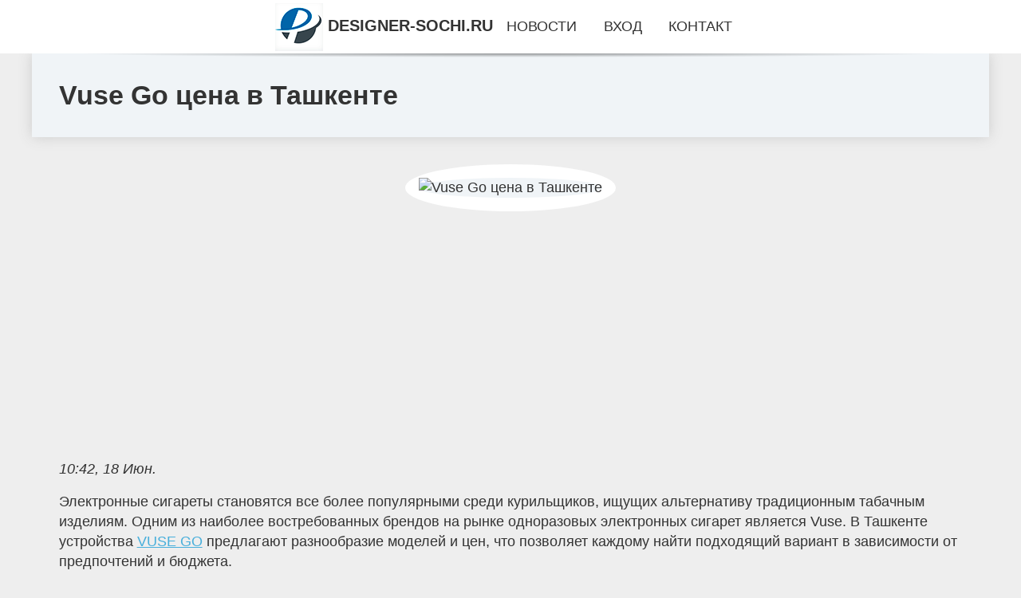

--- FILE ---
content_type: text/html; charset=utf-8
request_url: https://designer-sochi.ru/news-183-astrologiya-nauka-ili-psevdonauka.html
body_size: 62289
content:
<!DOCTYPE html>
<html lang="ru">
<head>
<title>Vuse Go цена в Ташкенте</title>
<meta name="viewport" content="width=device-width, initial-scale=1.0">
<meta name="description" content="Электронные сигареты становятся все более популярными среди курильщиков, ищущих альтернативу традиционным табачным изделиям. Одним из наиболее востре...">
<meta name="robots" content="all">
<link rel="shortcut icon" href="//designer-sochi.ru/favicon.ico" type="image/x-icon">
<meta property="og:title" content="Vuse Go цена в Ташкенте">
<meta property="og:description" content="Электронные сигареты становятся все более популярными среди курильщиков, ищущих альтернативу традиционным табачным изделиям. Одним из наиболее востре...">
<meta property="og:image" content="https://designer-sochi.ru/inews/aHR0cHM6Ly9tYXJrZXR5YW4uYW0vbWVkaWEvaW1hZ2UvOGIvOGQvMDgvNDg1MDAzNzI5MDA1MVpDOXh4bHhXaDJMRnJfNjAweDYwMC5qcGc=">
<meta property="og:type" content="website">
<meta property="og:locale" content="ru_RU">
<meta property="og:url" content="https://designer-sochi.ru/news-183-astrologiya-nauka-ili-psevdonauka.html">
<style>
* {padding:0; margin:0; box-sizing:border-box;}
html, body {border:none; font:1.05rem/1.5rem Arial;}
body {padding-top:4rem; counter-reset:nn_c;}
img {border:none; max-width:100%; height:auto; vertical-align:middle;}
div {position:relative; background-color:transparent;}
figure, footer, header, main {display:block; background-color:transparent;}
a:hover {text-decoration:none;}
h1 {font:bold 2rem Arial;}
h2 {font:bold 1.8rem Arial;}
h3 {font:bold 1.6rem Arial;}
h4 {font:bold 1.4rem Arial;}
h5, h6 {font:bold 1.2rem Arial;}
.nipm14c1, #nipm14i1 p, #nipm14i1 p a, .nipm14s7 p span {color:#fff;}
.nipm14c2, a, .nipm14s10 h5 {color:rgb(72, 175, 219);}
.nipm14c3, a:hover, a:focus {color:rgb(85, 140, 173);}
.nipm14c4, .nipm14s9 span {color:rgb(244, 67, 54);;}
.nipm14c5, .nipm14s7 p em {color:rgb(244, 67, 54, 0.75);}
.nipm14c6, body, aside nav a {color:rgb(51, 51, 51);}
.nipm14c7 {color:rgb(238, 238, 238);}
.nipm14c8, footer, footer a {color:rgba(255, 255, 255, .7);}
.nipm14c9 {color:rgb(177, 173, 173);}
.nipm14b1, aside, #nipm14i1 {background-color:#fff;}
.nipm14b2 {background-color:rgb(85, 140, 173);}
.nipm14b3, .nipm14s7 p span {background-color:rgb(244, 67, 54);;}
.nipm14b4 {background-color:rgb(244, 67, 54, 0.75);}
.nipm14b5, body {background-color:rgb(238, 238, 238);}
.nipm14b6, footer {background:linear-gradient(90deg, rgb(64, 66, 75), rgb(28, 29, 36));}
.nipm14s1 {width:100%; margin:0 auto;}
.nipm14s2, .nipm14s3, .nipm14s4, .nipm14s5 {display:block; clear:both;} 
.nipm14s2 {height:0;}
.nipm14s3 {height:2rem;}
.nipm14s4 {height:4rem;}
.nipm14s5 {height:6rem;}
.nipm14s6 {max-width:1200px; margin:0 auto;}
aside {position:fixed; z-index:1500; left:0; top:0; width:100%; height:4rem; line-height:4rem; text-align:center; vertical-align:middle;}
aside::after {content:""; position:absolute; z-index:-1; top:100%; bottom:0; width:120%; height:7px; left:-10%; right:-10%; background:radial-gradient(ellipse at 50% -3%, rgba(0, 0, 0, 0.4), rgba(0, 0, 0, 0.2), rgba(0, 0, 0, 0.0) 50%);}
aside header, aside h5, aside nav {display:inline;}
aside h5 {cursor:pointer;}
aside nav a {margin:0 1rem; text-transform:uppercase; text-decoration:none;}
#nipm14i1 {padding:2rem;}
#nipm14i1 h1 {margin:2rem 0;}
#nipm14i1 p {float:left; clear:none; width:25%; height:25rem; overflow:hidden; box-shadow:0 0 20px rgba(0,0,0,.8);}
#nipm14i1 p::before {position:absolute; display:block; content:""; width:25%; height:4rem; z-index:1; background:linear-gradient(180deg, rgba(64, 66, 75, 1), rgba(64, 66, 75, 0));}
#nipm14i1 p::after {position:absolute; display:block; content:""; width:25%; overflow:hidden; margin-top:-14rem; height:14rem; z-index:1; background:linear-gradient(0deg, rgba(64, 66, 75, 1), rgba(64, 66, 75, 0));}
#nipm14i1 p span {display:block; position:absolute; z-index:100; margin:1rem 0 0 1rem; font-size:85%; max-width:23.5%;}
#nipm14i1 p strong {display:block; position:absolute; z-index:100; margin:-9rem 0 0 1rem; font-weight:normal; max-width:23.5%;}
#nipm14i1  p img {height:100%; transition: all 1s ease-in-out;}
#nipm14i1 p:hover img, #nipm14i1 p:focus img {transform:scale(1.2);}
#nipm14i2 {height:25rem; overflow:hidden;}
.nipm14s7 {float:left; clear:none; width:66%;}
.nipm14s7 div {width:100%; height:20rem; overflow:hidden; border-top:1px solid rgb(177, 173, 173);}
.nipm14s7 p {display:block; float:left; clear:none; max-width:70%; max-height:95%; overflow:auto; margin-left:3%; padding:1rem 0;}
.nipm14s7 img {display:block; float:left; clear:none; max-width:27%; height:100%;}
.nipm14s7 p span {display:inline-block; clear:both; margin:.5rem 0; padding:.2rem .6rem; font-size:80%;}
.nipm14s7 p a {display:block; clear:both; font-size:110%; line-height:125%;}
.nipm14s7 p i>a {display:inline-block; clear:none; font-size:100%; line-height:120%;}
.nipm14s7 p em {display:block; clear:both; margin:1rem 0; padding-left:18px; background:transparent url("images/timeico.jpg") no-repeat 0 50%;}
.nipm14s8 {float:left; clear:none; width:31%; margin-left:3%; font-size:85%;}
.nipm14s8 ul {list-style-position:inside; list-style:none; margin:1rem 0;}
.nipm14s8 ul li {display:block; margin-bottom:1rem; margin-left:1rem; text-transform:uppercase;}
.nipm14s8 li::before {content:"»"; padding-right:.3rem;}
.nipm14s9 {width:94%; height:6rem; padding:1rem 0; border-top:1px solid rgb(177, 173, 173);}
.nipm14s9:after {counter-increment:nn_c; content:counter(nn_c); border:3px solid #fff; border-radius:50%; color: #fff; background-color:red; font-size:1.2rem; font-weight:bold; margin-top: -12px; line-height:1; padding-top:5px; position:absolute; top:50%; left:-18px; text-align:center; width:30px; height:25px;}
.nipm14s9 p {display:block; float:left; clear:none; max-width:66%; max-height:5rem; overflow:hidden; margin-left:5%;}
.nipm14s9 img {display:block; float:left; clear:none; max-width:5rem; height:5rem; border:.5rem solid rgb(240, 244, 247); border-radius:50%;}
.nipm14s9 span {font-size:80%; display:block; clear:both;}
.nipm14s10 {float:left; clear:none; width:46%; margin:0 2%;}
.nipm14s10 h5 {text-transform:uppercase; font-weight:normal; margin-bottom:1rem;}
.nipm14s11 {padding: 2rem; background-color:rgb(240, 244, 247); box-shadow: 0 0 16px #ccc;}
.nipm14s12 {padding:2rem;}
.nipm14s12 figure {height:20rem; overflow:hidden; text-align:center; margin:0 0 2rem 0;}
.nipm14s12 figure img {height:100%; width:20rem; border:1rem solid #fff; border-radius:50%; background-color:rgb(240, 244, 247);}
.nipm14s12 p {display:block; clear:both; margin:1rem 0;}
.nipm14s13 {vertical-align:top; column-count:3; column-gap:1rem; padding:2rem 0;}
.nipm14s13 p {display:block; width:100%; margin-bottom:1rem; vertical-align:top; padding:2rem; page-break-inside:avoid; background-color:rgb(240, 244, 247); box-shadow: 0 0 16px #ccc;}
.nipm14s13 p a {display:block; clear:both; margin-bottom:1rem;}
.nipm14s13 p em {display:block; clear:both; margin-top:1rem;}

footer {width:100%; margin:0 auto; padding:3rem 0;}
footer li {margin-bottom:1rem;}

#lijhn16 {visibility:hidden;}

form {width:100%;}
input[type="text"], input[type="password"] {width:70%; height:2.5rem; padding:.2rem .6rem; margin:.5rem 0; font-size:1.25rem; font-weight:300; text-align:left; border-radius:5px; border:1px solid rgb(85, 140, 173); clear:none;}
textarea {width:70%; height:8em; padding:.2rem .6rem; margin:.5rem 0; font-size:1.3rem; font-weight:300; text-align:left; border-radius:5px; border:1px solid rgb(85, 140, 173); clear:none;}
input[type="submit"] {display:inline-block; clear:none; padding:.5rem 1.2rem; margin:.5rem 0; font-size:1rem; font-weight:300; border-radius:5px; border:2px solid rgb(72, 175, 219); background-color:rgb(72, 175, 219); color:#fff; cursor:pointer;}

@media screen and (max-width:1024px) {
	.nipm14s7, .nipm14s8 {float:none; clear:both; width:100%; margin:0; padding:1.5rem;}
}
@media screen and (max-width:960px) {
	.nipm14s13 {column-count:2;}
	#nipm14i1 p {width:33%;}
	#nipm14i1 p span, #nipm14i1 p strong {max-width:31.5%;}
}
@media screen and (max-width:720px) {
	.nipm14s13 {column-count:1;}
	#nipm14i1 p {width:50%;}
	#nipm14i1 p span, #nipm14i1 p strong {max-width:48.5%;}
}
@media screen and (max-width:480px) {
	#nipm14i1 p {width:100%;}
	#nipm14i1 p span, #nipm14i1 p strong {max-width:98.5%;}
	.nipm14s10 {float:none; clear:both; width:98%;}
}</style>
<meta name="yandex-verification" content="d105a8247cacc400" />
<meta name="google-site-verification" content="nFivuX5NTwVgnLkoUNJSaT9Dk8AKk53gRXbQCBmS3GM" />
<meta name="google-site-verification" content="RU8MoCN9AzaM_kLR3fkzUJ6lUmnQ-iQ65JIu7Swd0Z0" />



<!-- Yandex.Metrika counter -->
<script type="text/javascript" >
   (function(m,e,t,r,i,k,a){m[i]=m[i]||function(){(m[i].a=m[i].a||[]).push(arguments)};
   m[i].l=1*new Date();
   for (var j = 0; j < document.scripts.length; j++) {if (document.scripts[j].src === r) { return; }}
   k=e.createElement(t),a=e.getElementsByTagName(t)[0],k.async=1,k.src=r,a.parentNode.insertBefore(k,a)})
   (window, document, "script", "https://mc.yandex.ru/metrika/tag.js", "ym");

   ym(101212429, "init", {
        clickmap:true,
        trackLinks:true,
        accurateTrackBounce:true
   });
</script>
<noscript><div><img src="https://mc.yandex.ru/watch/101212429" style="position:absolute; left:-9999px;" alt="" /></div></noscript>
<!-- /Yandex.Metrika counter --></head>
<body>
<header class="nipm14s6">
	<div class="nipm14s11"><h1>Vuse Go цена в Ташкенте</h1></div>
</header>
<main>
<div class="nipm14s6">
	<div class="nipm14s12">
		<figure><img src="//designer-sochi.ru/inews/aHR0cHM6Ly9tYXJrZXR5YW4uYW0vbWVkaWEvaW1hZ2UvOGIvOGQvMDgvNDg1MDAzNzI5MDA1MVpDOXh4bHhXaDJMRnJfNjAweDYwMC5qcGc=" alt="Vuse Go цена в Ташкенте"></figure>
		<em>10:42, 18 Июн.</em><br>		<p>Электронные сигареты становятся все более популярными среди курильщиков, ищущих альтернативу традиционным табачным изделиям. Одним из наиболее востребованных брендов на рынке одноразовых электронных сигарет является Vuse. В Ташкенте устройства <a href="https://vuse.uz/device-500">VUSE GO</a> предлагают разнообразие моделей и цен, что позволяет каждому найти подходящий вариант в зависимости от предпочтений и бюджета.</p> <p>На официальном сайте Vuse в Узбекистане представлено несколько моделей одноразовых устройств Vuse Go. Например, модель Vuse Go 500, рассчитанная на 500 затяжек, стоит около 45,000 сум. Это устройство идеально подходит для тех, кто ищет компактное и удобное решение для удовлетворения своих никотиновых потребностей.</p> <p>Для пользователей, предпочитающих более длительное использование без необходимости частой замены устройства, доступна модель Vuse Go 700. Она предлагает до 700 затяжек и стоит примерно 55,000 сум. Эта модель отличается повышенной емкостью батареи и большими резервуарами для жидкости, что делает ее более экономичным выбором для частых пользователей.</p> <p>Самой популярной моделью в линейке одноразовых устройств Vuse Go является Vuse Go Max 1500. Это устройство обеспечивает до 1500 затяжек и стоит около 90,000 сум. Vuse Go Max 1500 предлагает долгий срок службы и высокое качество пара, что делает его идеальным выбором для тех, кто ценит длительное использование и насыщенные вкусы.</p> <p>Важным преимуществом устройств Vuse Go является разнообразие доступных вкусов. Пользователи могут выбрать из множества вариантов, включая классические табачные, фруктовые и мятные ароматы. Это позволяет каждому найти свой идеальный вкус и наслаждаться им на протяжении всего времени использования устройства.</p> <p>Безопасность и качество продукции Vuse находятся на высоком уровне. Производитель тщательно контролирует все этапы производства, что подтверждается соответствием международным стандартам и наличием необходимых сертификатов. Это гарантирует пользователям, что они получают надежный и безопасный продукт.</p> <p>Стоит отметить и удобство покупки устройств Vuse Go в Ташкенте. Официальный сайт Vuse в Узбекистане предлагает подробную информацию о каждой модели, актуальные цены и возможность оформления заказа онлайн. Это делает процесс покупки быстрым и удобным, позволяя пользователям легко выбрать и приобрести нужное устройство.</p> <p>Таким образом, одноразовые устройства Vuse Go являются отличным выбором для тех, кто ищет качественное и удобное решение для потребления никотина. Широкий ассортимент моделей и вкусов, доступные цены и высокое качество делают Vuse Go популярным среди потребителей в Ташкенте.</p>		<p><strong>Рубрика: </strong> <a href="//designer-sochi.ru/rubriks-1.html">Наука и Hi-Tech</a>. <strong>Читать весь текст на </strong> <a class="lijhn11" id="aHR0cHM6Ly9kZXNpZ25lci1zb2NoaS5ydS8=" href="javascript:void(0)" rel="nofollow">designer-sochi.ru</a>.</p>
			</div>
	<span class="nipm14s4">&nbsp;</span>
	<div id="lijhn13"></div>
	<div class="nipm14s13">
		<p><a href="//designer-sochi.ru/news-1-poezdka-s-riskom-dlya-gizni-smolyanin-naletel-na-neogidannoe-prepyatstvie-na-doroge-v-tsentre-goroda.html">Поездка с риском для жизни: смолянин «налетел» на неожиданное препятствие на дороге в центре города</a> Крышка люка, на которую наехал молодой человек, больно ударила не только по авто, но и по бюджету горожанина. Максим, герой нашей истории, &#8212; об...</p><p><a href="//designer-sochi.ru/news-2-poyavilis-pervye-upominaniya-windows-11-versii-24h2.html">Появились первые упоминания Windows 11 версии 24H2</a> В недавно выпущенной инсайдерской сборке Windows 11 для канала Canary энтузиасты обнаружили новую групповую политику под названием «Enable Delegated ...</p><p><a href="//designer-sochi.ru/news-3-anons-windows-11-insider-preview-build-23595-kanal-dev.html">Анонс Windows 11 Insider Preview Build 23595 (канал Dev)</a> Добрый вечер, друзья! Microsoft выпустила новую предварительную сборку Windows 11 под номером 23595 для участников программы Windows Insider, использ...</p><p><a href="//designer-sochi.ru/news-4-pochemu-vse-podragayut-russkim-devushkam-iz-90h-razbiraem-stil-slavic-bimbo.html">Почему все подражают русским девушкам из 90-х: разбираем стиль slavic bimbo</a> Slavic bimbo girls или, как ещё называют этот тренд, светланакор, появился несколько лет назад, но именно в этом сезоне достиг пика своей популярност...</p><p><a href="//designer-sochi.ru/news-5-makolej-kalkin-s-nevestoj-i-synovyami-na-otkrytii-svoej-zvezdy-na-allee-slavy.html">Маколей Калкин с невестой и сыновьями на открытии своей звезды на "Аллее славы"</a> В Калифорнии 1 декабря состоялось торжественное открытие звезды Маколея Калкина на голливудской "Аллее славы". На мероприятии присутствовали невеста ...</p><p><a href="//designer-sochi.ru/news-6-nba-chikago-pobegdaet-miluoki-sanantonio-proigryvaet-13-igru-podryad.html">НБА: Чикаго побеждает Милуоки, Сан-Антонио проигрывает 13 игру подряд</a> Неожиданно завершился минувшей ночью в НБА поединок в Чикаго. Местные "быки" принимали одного из лидеров Востока - Милуоки, и победили в овертайме 12...</p><p><a href="//designer-sochi.ru/news-7-nba-lejkers-bet-detrojt-klippers-sakramento.html">НБА: Лейкерс бьет Детройт, Клипперс - Сакраменто</a> Оба клуба из Лос-Анджелеса одержали уверенные победы над своими соперниками минувшей ночью в НБА. Лейкерс гостили в Детройте и разгромили главного ау...</p><p><a href="//designer-sochi.ru/news-8-blochnye-vojny-v-kolhoznom-pereulke-smolenska-kto-prav-v-vosstanii-avtovladeltsev.html">«Блочные войны» в Колхозном переулке Смоленска: кто прав в «восстании» автовладельцев</a> Бетонные блоки перегораживают проезд в Колхозном переулке в районе домов №№19 и 19а. Smolnarod попытался разобраться в истории соседских &#171;войн&#...</p><p><a href="//designer-sochi.ru/news-9-svideteli-po-delu-eksglavy-gagarinskogo-rajona-romana-guravleva-menyayut-pokazaniya.html">Свидетели по делу экс-главы Гагаринского района Романа Журавлева меняют показания</a> Сразу два ключевых свидетеля, которые на этапе следствия изобличали бывшего главу района, на судебном заседании «забыли» о том, как он оказывал на ни...</p><p><a href="//designer-sochi.ru/news-10-kak-dobavit-vtoroj-akkaunt-v-whatsapp-na-smartfon.html">Как добавить второй аккаунт в WhatsApp на смартфон?</a> WhatsApp обзавелся новой функцией, с помощью которой можно добавить второй аккаунт в приложение. Что это значит и как добавить второй номер в WhatsAp...</p><p><a href="//designer-sochi.ru/news-11-nomera-telefona-7-942-kakoj-operator-i-kto-moget-zvonit.html">Номера телефона +7 (942) — какой оператор и кто может звонить?</a> Некоторую информацию о номере можно понять по его коду, например, где именно зарегистрирован номер и какой провайдер его обслуживает. Какому оператор...</p><p><a href="//designer-sochi.ru/news-12-eksperty-gdut-ocherednogo-zolotogo-myacha-dlya-messi.html">Эксперты ждут очередного Золотого мяча для Месси</a> После триумфального выступления на футбольном чемпионате мира в Катаре лидер сборной Аргентины Лионель Месси стал основным претендентом на главную ин...</p><p><a href="//designer-sochi.ru/news-13-top5-samyh-dorogih-futbolistov-rpl-sostavlyayut-igroki-zenita.html">Топ-5 самых дорогих футболистов РПЛ составляют игроки «Зенита»</a> Пока элитный футбольный дивизион России – Премьер-лига, находится на зимних каникулах, эксперты футбольного финансового рынка обновили ориентировочну...</p><p><a href="//designer-sochi.ru/news-14-the-guardian-najdena-prichina-golovnoj-boli-posle-upotrebleniya-krasnogo-vina.html">The Guardian: найдена причина головной боли после употребления красного вина</a> Ученые из Калифорнийского университета провели исследование, чтобы разгадать загадку о головной боли после употребления красного вина. Их работа была...</p><p><a href="//designer-sochi.ru/news-15-eksperty-roskachestva-povedali-kak-zaschitit-smartfon-ot-holoda.html">Эксперты Роскачества поведали, как защитить смартфон от холода</a> Советы экспертов Роскачества помогут сохранить ваш смартфон в хорошем состоянии даже в экстремальной погоде. Летом бывают очень жаркие дни, которые м...</p><p><a href="//designer-sochi.ru/news-16-beb-razoblachilo-rastratu-v-kievskoj-oblasti-pri-pokupke-tomografa.html">БЭБ разоблачило растрату в Киевской области при покупке томографа</a> Детективы территориального управления Бюро экономической безопасности (БЭБ) в Киевской области расследуют уголовное производство по факту присвоения ...</p><p><a href="//designer-sochi.ru/news-17-kan-development-rasshiryaet-infrastrukturu-gk-meditsinskim-servisom-dobrobuta.html">KAN Development расширяет инфраструктуру ЖК медицинским сервисом Добробута</a> Услуги клиники станут доступны жителям Файна Таун уже со второго квартала 2022 года, следующее открытие состоится в ЖК Respublika. Это впервые украин...</p><p><a href="//designer-sochi.ru/news-18-top-5-luchshie-ledlaser-proektory-dlya-domashnih-kinoteatrov.html">ТОП 5 - Лучшие LED/LASER проекторы для домашних кинотеатров</a> LED/LASER проекторы пока так и не приблизились по ценам к ламповым моделям, а их уже вытесняют большие телевизоры, которые стремительно дешевеют Наст...</p><p><a href="//designer-sochi.ru/news-19-top-10-luchshie-proektory-dlya-domashnih-kinoteatrov-v-giloj-komnate.html">Топ 10 - Лучшие проекторы для домашних кинотеатров в жилой комнате</a> Под давлением быстрого снижения цен на телевизоры из обновленной версии обзора полностью исчезли бледные модели проекторов мощностью менее 300 Вт Гла...</p><p><a href="//designer-sochi.ru/news-20-pochemu-vse-podragayut-russkim-devushkam-iz-90h-razbiraem-stil-slavic-bimbo.html">Почему все подражают русским девушкам из 90-х: разбираем стиль slavic bimbo</a> Slavic bimbo girls или, как ещё называют этот тренд, светланакор, появился несколько лет назад, но именно в этом сезоне достиг пика своей популярност...</p><p><a href="//designer-sochi.ru/news-21-makolej-kalkin-s-nevestoj-i-synovyami-na-otkrytii-svoej-zvezdy-na-allee-slavy.html">Маколей Калкин с невестой и сыновьями на открытии своей звезды на "Аллее славы"</a> В Калифорнии 1 декабря состоялось торжественное открытие звезды Маколея Калкина на голливудской "Аллее славы". На мероприятии присутствовали невеста ...</p><p><a href="//designer-sochi.ru/news-22-v-mire-krupnejshij-nemetskij-proizvoditel-orugiya-rheinmetall-zayavil-o-planah-po-vypusku-legkoj-bro.html">В мире: Крупнейший немецкий производитель оружия Rheinmetall заявил о планах по выпуску легкой бронетехники на Украине</a> Глава крупнейшего в Германии оружейного концерна Rheinmetall Армин Паппергер назвал сроки начала выпуска на Украине бронетранспортеров и БМП. Ранее П...</p><p><a href="//designer-sochi.ru/news-23-dvuhmillionnyj-posetitel-vystavkiforuma-rossiya-poluchil-v-podarok-sertifikat-na-ekskursiyu-na-sayan.html">Двухмиллионный посетитель Выставки-форума «Россия» получил в подарок сертификат на экскурсию на Саяно-Шушенскую ГЭС</a> На Международной выставке-форуме «Россия» зафиксировали двухмиллионного посетителя, им стал Марат Сабитов из Казани, который приехал на ВДНХ с супруг...</p><p><a href="//designer-sochi.ru/news-24-simvolicheskij-akt-mesti-islamisty-planiruyut-napadenie-na-printsa-garri.html">«Символический акт мести»: исламисты планируют нападение на принца Гарри</a> Исламисты задумали нападение на сына короля Великобритании Карла III принца Гарри. Об этом сообщается в материале портала Focus online, авторы ссылаю...</p><p><a href="//designer-sochi.ru/news-25-russkaya-poema.html">Русская поэма</a> Издательство «Альпина Проза» представляет книгу Анатолия Наймана «Русская поэма». Эта книга — развернутый комментарий Анатолия Наймана к главным, осн...</p><p><a href="//designer-sochi.ru/news-26-mark-galeotti-atacms-eto-ne-panatseya.html">Марк Галеотти – ATACMS это не панацея</a> Старший научный сотрудник Королевского института объединенных служб Марк Галеотти пишет в The Spectator о факторе ракет ATACMS в конфликте между Росс...</p><p><a href="//designer-sochi.ru/news-27-apple-nazvala-luchshie-prilogeniya-iz-app-store-po-itogam-2023-goda-est-realno-poleznye.html">Apple назвала лучшие приложения из App Store по итогам 2023 года. Есть реально полезные</a> Традиционно под конец года Apple называет лучшие программы из App Store для каждой категории своих устройств. Редакция магазина приложений неподкупна...</p><p><a href="//designer-sochi.ru/news-28-5-detskih-igrushek-kotorymi-mogno-upravlyat-s-ajfona-podberi-podarok-rebenku-na-novyj-god-uge-sejcha.html">5 детских игрушек, которыми можно управлять с Айфона. Подбери подарок ребенку на Новый год уже сейчас</a> Нельзя не согласиться с тем, что современные дети намного более продвинутые, чем были мы в их возрасте. Однако и возможностей у них намного больше. Н...</p><p><a href="//designer-sochi.ru/news-29-doroge-na-50-tesla-predstavila-avto-cybertruck.html">Дороже на 50%: Tesla представила авто Cybertruck</a> В четверг, 30 ноября, компания Tesla провела давно анонсированную презентацию электропикапов Cybertruck, в которой участвовал владелец компании Илон ...</p><p><a href="//designer-sochi.ru/news-30-proizvoditeli-elektromobilej-uvelichili-skidki-na-fone-padeniya-sprosa.html">Производители электромобилей увеличили скидки на фоне падения спроса</a> Мировые автопроизводители существенно увеличили скидки на электромобили в попытках замедлить ослабление спроса на них. Об этом пишет Financial Times ...</p><p><a href="//designer-sochi.ru/news-31-top-10-patternov-tehnicheskogo-analiza-foreks-kriptovalyut-fondovogo-rynka.html">ТОП 10 паттернов Технического анализа [форекс, криптовалют, фондового рынка]</a> Сегодня мы с вами рассмотрим ТОП 10 Классических паттернов технического анализа. Она все уже давно опубликованы на этом сайте, но так как кол-во стра...</p><p><a href="//designer-sochi.ru/news-32-top-10-strategij-na-bollinger-bands.html">ТОП 10 стратегий на Bollinger Bands</a> И так, очередная подборка ТОП стратегий этого сайта: на этот раз это торговые системы на основе полос Боллинжера / Bollinger Bands. Именно стратегии ...</p><p><a href="//designer-sochi.ru/news-33-obyavleny-pobediteli-the-game-awards-2023.html">Объявлены победители The Game Awards 2023</a> Церемония вручения наград Game Awards 2023 завершилась. На мероприятии были объявлены победители в различных номинациях. Высшую награду в номинации «...</p><p><a href="//designer-sochi.ru/news-34-apple-i-google-mogut-peredavat-pravitelstvam-pushuvedomleniya-so-smartfonov-polzovatelej.html">Apple и Google могут передавать правительствам push-уведомления со смартфонов пользователей</a> В письме в Министерство юстиции США сенатор Рон Уайден (демократ от штата Орегон) сообщил, что правительства государств всего мира запрашивают у Appl...</p><p><a href="//designer-sochi.ru/news-35-kogda-igrayu-s-rossiyankami-hochetsya-imet-pistolet-yastremskaya.html">Когда играю с россиянками, хочется иметь пистолет - Ястремская</a> Даяна Ястремская раскритиковала ситуацию, сложившуюся в мировом профессиональном теннисе. По словам украинки, WTA просто делает вид, что ничего не пр...</p><p><a href="//designer-sochi.ru/news-36-7-veschej-v-stile-geroev-seriala-slovo-patsana-ot-sharfa-v-kletku-i-mehovoj-shapki-do-sherstyanogo-p.html">7 вещей в стиле героев сериала "Слово пацана" — от шарфа в клетку и меховой шапки до шерстяного пальто и олимпийки</a> Сериал "Слово пацана. Кровь на асфальте" стал, пожалуй, самым популярным проектом сезона. Основанная на реальных событиях криминальная драма отсылает...</p><p><a href="//designer-sochi.ru/news-37-roskomnadzor-ne-nashel-narushenij-v-seriale-slovo-patsana.html">Роскомнадзор не нашёл нарушений в сериале "Слово пацана"</a> Роскомнадзор не нашёл нарушений в сериале "Слово пацана" режиссёра Жоры Крыжовникова, который вызвал волну скандалов. Об этом сообщает издание "Федер...</p><p><a href="//designer-sochi.ru/news-38-cs2-borba-za-200-tys-dollarov-kto-pobedit.html">CS2: борьба за 200 тыс. долларов. Кто победит?</a> В данной статье вы увидите обзор финалистов Elisa Masters Espoо 2023, а также общую информацию по турниру! Турнир Elisa Masters Espoo 2023 – это круп...</p><p><a href="//designer-sochi.ru/news-39-mejdgor-po-counterstrike-vpervye-sostoitsya-v-azii.html">«Мейджор» по Counter-Strike впервые состоится в Азии</a> Стало известно время и место проведения второго турнира серии «мейджор» по обновленному «шутеру» Counter-Strike 2 в следующем 2024-м году. Организато...</p><p><a href="//designer-sochi.ru/news-40-skachaj-eti-besplatnye-igry-na-iphone-i-tochno-smogesh-klassno-provesti-vremya.html">Скачай эти бесплатные игры на iPhone и точно сможешь классно провести время</a> Подписка на Apple Arcade есть далеко не у всех, и платить за нее мало кто хочет. Именно поэтому продолжаем искать классные игры в App Store, в которы...</p><p><a href="//designer-sochi.ru/news-41-gutkie-kosyaki-apple-watch-o-kotoryh-malo-kto-znaet-takih-problem-net-dage-u-mi-band-za-3000-rublej.html">Жуткие косяки Apple Watch, о которых мало кто знает. Таких проблем нет даже у Mi Band за 3000 рублей</a> Apple Watch принято считать эталоном среди смарт-часов. Однако гаджет имеет досадные недоработки, о которых знает практически каждый. Это и несовмест...</p><p><a href="//designer-sochi.ru/news-42-beb-razoblachilo-rastratu-v-kievskoj-oblasti-pri-pokupke-tomografa.html">БЭБ разоблачило растрату в Киевской области при покупке томографа</a> Детективы территориального управления Бюро экономической безопасности (БЭБ) в Киевской области расследуют уголовное производство по факту присвоения ...</p><p><a href="//designer-sochi.ru/news-43-banyabochka-eto-sovremennoe-i-udobnoe-reshenie.html">Баня-бочка – это современное и удобное решение</a> <p>Баня-бочка – это современное и удобное решение для любителей банных процедур. Компактная конструкция позволяет установить её на дачном участке или...</p><p><a href="//designer-sochi.ru/news-44-na-kompyuternye-igry-v-2021-godu-ushlo-180-mlrd-dollarov.html">На компьютерные игры в 2021 году ушло 180 млрд долларов</a> В 2021 году более 180 миллиардов долларов в мире потратили на компьютерные игры. Об этом говорится в отчете маркетинговой компании Newzoo о продажах ...</p><p><a href="//designer-sochi.ru/news-45-nazvana-luchshaya-kompyuternaya-igra-2021-goda.html">Названа лучшая компьютерная игра 2021 года</a> Лучшей игрой 2021 года по версии The Game Awards стала It Takes Two от студии Hazelight Games. Об этом сообщается на сайте премии. В номинации также ...</p><p><a href="//designer-sochi.ru/news-46-v-minfine-pridumali-kak-izmenit-rabotu-tamogni.html">В Минфине придумали, как изменить работу таможни</a> Работа таможенных органов будет улучшаться благодаря изменениям в трех основных направлениях, разработанным министерством финансов. Об этом в среду, ...</p><p><a href="//designer-sochi.ru/news-47-minfin-prizvali-srochno-reformirovat-nalogooblogenie-nefteproduktov.html">Минфин призвали срочно реформировать налогообложение нефтепродуктов</a> Существующая система налогообложения бензина, дизельного топлива и сжиженного газа разрушает здоровую конкуренцию на рынке нефтепродуктов, приводит к...</p><p><a href="//designer-sochi.ru/news-48-v-seti-poyavilis-rendery-sony-xperia-1-v.html">В сети появились рендеры Sony Xperia 1 V</a> Мы надеемся, что Xperia 1 V уже не за горами. По-прежнему существует определенная вероятность того, что телефон появится на выставке MWC в Барселоне ...</p><p><a href="//designer-sochi.ru/news-49-samsung-pokazala-galaxy-s23-i-s23-s-obnovlennym-dizajnom.html">Samsung показала Galaxy S23 и S23+ с обновленным дизайном</a> Вслед за Galaxy S23 Ultra сегодня показали и обновление базовых моделей Galaxy S. И хотя Samsung улучшила основные аппаратные и программные функции, ...</p><p><a href="//designer-sochi.ru/news-50-zagglis-novye-zvezdy-v-mire-biznesa.html">Зажглись новые звезды в мире бизнеса</a> Предприниматели и топовые специалисты приняли участие в международном конкурсе Best Business Awards. На днях в Москве в ресторане Caspian прошла цере...</p><p><a href="//designer-sochi.ru/news-51-instrumenty-razvitiya-kak-malenkij-orenburgskij-gorodok-udivil-biznesmenov-so-vsej-rossii.html">Инструменты развития: как маленький оренбургский городок удивил бизнесменов со всей России</a> На днях город Ясный с населением чуть больше 15 тыс. человек стал местом &#8220;паломничества&#8221; представителей бизнеса из разных регионов страны...</p><p><a href="//designer-sochi.ru/news-52-tseny-na-neft-rastut-na-fone-padeniya-zapasov-nefti-v-dollarah-i-ssha.html">Цены на нефть растут на фоне падения запасов нефти в долларах и США</a> Нефть выросла в среду на фоне ослабления доллара, сокращения запасов сырой нефти в США и того, что Великобритания одобрила еще одну вакцину от корона...</p><p><a href="//designer-sochi.ru/news-53-knr-stroit-pervoe-v-mire-podvodnoe-hranilische-dannyh.html">КНР строит первое в мире подводное хранилище данных</a> Китай начал строительство первого в мире подводного коммерческого хранилища хранения данных. Об этом в понедельник, 27 ноября, сообщает CGTN. Первый ...</p><p><a href="//designer-sochi.ru/news-54-gde-kupit-bronegilet.html">Где купить бронежилет</a> <p>Бронежилет является важной частью экипировки для обеспечения безопасности в различных ситуациях. При выборе бронежилета необходимо учитывать такие...</p><p><a href="//designer-sochi.ru/news-55-primenenie-gazoanaliza-v-ekologicheski-orientirovannyh-proektah-obespechenie-ekologicheskoj-bezopasn.html">Применение Газоанализа в Экологически Ориентированных Проектах: Обеспечение Экологической Безопасности в Металлургии и Добыче</a> Современное развитие индустрии неотделимо от вопросов экологической безопасности и устойчивого развития. В условиях активного экономического роста Ка...</p><p><a href="//designer-sochi.ru/news-56-astrologiya-nauka-ili-psevdonauka.html">Астрология: Наука или Псевдонаука?</a> Астрология - это древнее искусство, связанное с изучением влияния планет и звезд на судьбу и характер человека. Некоторые считают ее наукой, способно...</p><p><a href="//designer-sochi.ru/news-57-napk-sozdal-bazu-pohischennyh-rf-kulturnyh-tsennostej.html">НАПК создал базу похищенных РФ культурных ценностей</a> Национальное агентство по вопросам предотвращения коррупции (НАПК) запускает в рамках проекта "Война и искусство" новый раздел - "Украденное наследие...</p><p><a href="//designer-sochi.ru/news-58-v-ukraine-vypustili-kollektsiyu-platkov-s-proizvedeniyami-unichtogennymi-rf.html">В Украине выпустили коллекцию платков с произведениями, уничтоженными РФ</a> В Украине выпустили коллекцию платков с произведениями, которые украла или уничтожила Россия. Средства по их продаже пойдут на восстановление домов в...</p><p><a href="//designer-sochi.ru/news-59-obyavlen-slogan-dlya-evrovideniya2024.html">Объявлен слоган для Евровидения-2024</a> Европейский вещательный союз и SVT объявили слоган для международного песенного конкурса Евровидение-2024. Об этом сообщается на официальном сайте. В...</p><p><a href="//designer-sochi.ru/news-60-yugnaya-koreya-vyvela-v-kosmos-sputnik-na-sobstvennoj-rakete.html">Южная Корея вывела в космос спутник на собственной ракете</a> Южная Корея успешно провела третий испытательный полет твердотопливной космической ракеты в рамках усилий по созданию независимой космической системы...</p><p><a href="//designer-sochi.ru/news-61-kuhnya-eto-serdtse-lyubogo-doma.html">Кухня — это сердце любого дома</a> <p>Кухня — это сердце любого дома. Здесь мы проводим значительное количество времени, готовим любимые блюда, собираемся всей семьей или принимаем гос...</p><p><a href="//designer-sochi.ru/news-62-kakoj-iz-organov-cheloveka-stareet-ranshe-vseh-teper-eto-mogno-uznat-po-analizu-krovi.html">Какой из органов человека стареет раньше всех — теперь это можно узнать по анализу крови</a> Ученые разработали технологию оценки биологического возраста разных органов человека Давно известно, что биологический возраст человека и паспортный ...</p><p><a href="//designer-sochi.ru/news-63-kak-tehnologii-kradut-nashe-vremya.html">Как технологии крадут наше время?</a> Как так получилось, что нам все время не хватает времени? Неужели всему виной технологии? Технологии призваны сделать нашу жизнь лучше. Современная б...</p><p><a href="//designer-sochi.ru/news-64-eksperty-gdut-ocherednogo-zolotogo-myacha-dlya-messi.html">Эксперты ждут очередного Золотого мяча для Месси</a> После триумфального выступления на футбольном чемпионате мира в Катаре лидер сборной Аргентины Лионель Месси стал основным претендентом на главную ин...</p><p><a href="//designer-sochi.ru/news-65-top5-samyh-dorogih-futbolistov-rpl-sostavlyayut-igroki-zenita.html">Топ-5 самых дорогих футболистов РПЛ составляют игроки «Зенита»</a> Пока элитный футбольный дивизион России – Премьер-лига, находится на зимних каникулах, эксперты футбольного финансового рынка обновили ориентировочну...</p><p><a href="//designer-sochi.ru/news-66-prodaga-elektromobilej-v-moskve.html">Продажа электромобилей в Москве</a> Приобрести электромобили из Китая в компании «Автотрейдер» может каждый желающий. Кстати, популярность такого рода транспортных средств с каждым годо...</p><p><a href="//designer-sochi.ru/news-67-internetmagazin-avtomobilnyh-shin-kak-pribylnyj-biznes.html">Интернет-магазин автомобильных шин как прибыльный бизнес</a> В эпоху цифровизации экономики интернет-торговля занимает все более значимое место в бизнес-пространстве. Особенно это касается рынка автомобильных ш...</p><p><a href="//designer-sochi.ru/news-68-eksperty-otsenili-realnyj-zapas-hoda-elektromobilej-14-marok.html">Эксперты оценили реальный запас хода электромобилей 14 марок</a> Американская некоммерческая организация Consumer Reports провела большой тест-драйв 22 моделей на электротяге. В летних условиях при температуре возд...</p><p><a href="//designer-sochi.ru/news-69-v-prodage-poyavilas-subaru-impreza-kena-bloka-s-problemnymi-dokumentami.html">В продаже появилась Subaru Impreza Кена Блока с проблемными документами</a> Почтить память легендарного пилота и шоумена самые преданные фанаты могут весьма необычным способом, купив бывший гоночный автомобиль Кена Блока. На ...</p><p><a href="//designer-sochi.ru/news-70-v-paltsovskoj-shkole-bryanskogo-rajona-sostoyalos-otkrytie-memorialnoj-doski-geroyu-svo.html">В Пальцовской школе Брянского района состоялось открытие мемориальной доски Герою СВО</a> Сегодня, 9 декабря, в День Героев Отечества, в Пальцовской школе имени Фёдора Владимировича Журавлёва состоялось торжественное мероприятие &#8212; от...</p><p><a href="//designer-sochi.ru/news-71-na-glinischevskoj-shkole-sostoyalos-otkrytie-memorialnoj-doski-posvyaschennoj-geroyu-svo.html">На Глинищевской школе состоялось открытие мемориальной доски, посвященной Герою СВО</a> Сегодня, 9 декабря, в День героев Отечества в МБОУ «Глинищевская СОШ» Брянского района состоялся торжественный митинг, посвящённый открытию мемориаль...</p><p><a href="//designer-sochi.ru/news-72-7-veschej-v-stile-geroev-seriala-slovo-patsana-ot-sharfa-v-kletku-i-mehovoj-shapki-do-sherstyanogo-p.html">7 вещей в стиле героев сериала "Слово пацана" — от шарфа в клетку и меховой шапки до шерстяного пальто и олимпийки</a> Сериал "Слово пацана. Кровь на асфальте" стал, пожалуй, самым популярным проектом сезона. Основанная на реальных событиях криминальная драма отсылает...</p><p><a href="//designer-sochi.ru/news-73-roskomnadzor-ne-nashel-narushenij-v-seriale-slovo-patsana.html">Роскомнадзор не нашёл нарушений в сериале "Слово пацана"</a> Роскомнадзор не нашёл нарушений в сериале "Слово пацана" режиссёра Жоры Крыжовникова, который вызвал волну скандалов. Об этом сообщает издание "Федер...</p><p><a href="//designer-sochi.ru/news-74-7-veschej-v-stile-geroev-seriala-slovo-patsana-ot-sharfa-v-kletku-i-mehovoj-shapki-do-sherstyanogo-p.html">7 вещей в стиле героев сериала "Слово пацана" — от шарфа в клетку и меховой шапки до шерстяного пальто и олимпийки</a> Сериал "Слово пацана. Кровь на асфальте" стал, пожалуй, самым популярным проектом сезона. Основанная на реальных событиях криминальная драма отсылает...</p><p><a href="//designer-sochi.ru/news-75-roskomnadzor-ne-nashel-narushenij-v-seriale-slovo-patsana.html">Роскомнадзор не нашёл нарушений в сериале "Слово пацана"</a> Роскомнадзор не нашёл нарушений в сериале "Слово пацана" режиссёра Жоры Крыжовникова, который вызвал волну скандалов. Об этом сообщает издание "Федер...</p><p><a href="//designer-sochi.ru/news-76-buduschee-avtomobilej-toyota-reportag-s-kenshiki-forum-2023.html">Будущее автомобилей Toyota: репортаж с Kenshiki Forum 2023</a> Но сейчас на небольшом городе-побратиме Киева сосредоточены взгляды всего автомобильного мира, потому что в столице Бельгии открылись двери Kenshiki ...</p><p><a href="//designer-sochi.ru/news-77-lyubiteli-lyuksovyh-avto-v-rossii-peresagivayutsya-na-kitajskie-marki-smi.html">Любители люксовых авто в России пересаживаются на китайские марки - СМИ</a> Параллельный импорт в Россию иномарок сходит на нет. Даже ценители премиальных брендов вынуждены пересаживаться на китайские автомобили. Об этом 5 де...</p><p><a href="//designer-sochi.ru/news-78-v-kurskoj-oblastnoj-dume-obsudili-novyj-zakonoproekt-o-zaprete-abortov-v-regione.html">В Курской областной Думе обсудили новый законопроект о запрете абортов в регионе</a> В Курской областной Думе прошло последнее в уходящем году, 25-е заседание седьмого созыва, на повестке дня которого прокомментировали идею о запрете ...</p><p><a href="//designer-sochi.ru/news-79-v-kurskom-otdelenii-banka-rossii-podveli-itogi-sovmestnoj-raboty-s-glavnym-pravoohranitelnym-vedomst.html">В Курском отделении Банка России подвели итоги совместной работы с главным правоохранительным ведомством региона</a> Речь шла о вопросах противодействия дистанционным преступлениям. Сейчас, сложно отыскать держателя банковской карты, которому ни разу не звонили из &...</p><p><a href="//designer-sochi.ru/news-80-vyshel-pervyj-trejler-kultovogo-multfilma-garfild.html">Вышел первый трейлер культового мультфильма Гарфилд</a> Sony Pictures Entertainment выпустила первый трейлер анимационного фильма Гарфилд. Лента расскажет о рыжем коте, который обожает лазанью и ненавидит ...</p><p><a href="//designer-sochi.ru/news-81-chto-takoe-raschetnyj-schet-i-kak-vybrat-bank-dlya-otkrytiya.html">Что такое расчетный счет и как выбрать банк для открытия</a> Расчетным называется специальный счет в банке, предназначенный для ведения бизнеса. На него получают платежи, с него делают переводы, счет используют...</p><p><a href="//designer-sochi.ru/news-82-vok-lapsha-i-ris-osnovnye-dostoinstva-blyuda-rasprostranennye-vidy.html">Вок лапша и рис: основные достоинства блюда, распространенные виды</a> Вок лапшу и рис можно назвать настоящими символами паназиатской кухни. Эта еда, в приготовлении которой задействуется специальная посуда и ингредиент...</p><p><a href="//designer-sochi.ru/news-83-intel-demonstriruet-sverhbystruyu-versiyu-thunderbolt.html">Intel демонстрирует сверхбыструю версию Thunderbolt</a> Интерфейс обеспечивает обмен данными с периферийными устройствами на скорости 80 Гбит/с — как только что анонсированная спецификация USB4. Компания I...</p><p><a href="//designer-sochi.ru/news-84-ocs-predlagaet-servisy-stormwall-dlya-zaschity-ot-ddosriskov-i-hakerskih-atak.html">OCS предлагает сервисы StormWall для защиты от DDoS-рисков и хакерских атак</a> Компания StormWall предлагает рынку решения в области информационной безопасности — сервисы на основе искусственного интеллекта для защиты от DDoS-ат...</p><p><a href="//designer-sochi.ru/news-85-ii-obuchili-raspoznavat-rukopisnuyu-propisku-v-pasporte-rf-za-04-sekundy.html">ИИ обучили распознавать рукописную прописку в паспорте РФ за 0,4 секунды</a> Компания Smart Engines добавила в систему Smart ID Engine распознавание рукописного штампа с пропиской в паспорте РФ. Это принципиально новый инструм...</p><p><a href="//designer-sochi.ru/news-86-predstavlena-kontseptsiya-tsifrovogo-situatsionnogo-tsentra-dlya-monitoringa-s-pomoschyu-bpla.html">Представлена концепция цифрового ситуационного центра для мониторинга с помощью БПЛА</a> Цифровой ситуационный центр – интеллектуальную систему автоматизированного мониторинга объектов строительства, горной добычи и полигонов ТКО с помощь...</p><p><a href="//designer-sochi.ru/news-87-ultrabank-novyj-kriobank-spermy-i-ootsitov.html">«УльтраБанк» – новый криобанк спермы и ооцитов</a> Репродуктивный банк «Ультрамед» - это сеть клиник, которые профессионально занимаются репродуктивными методиками более пяти лет. Компания работает на...</p><p><a href="//designer-sochi.ru/news-88-implantatsii-zubov-pod-klyuch-v-nignem-novgorode.html">Имплантации зубов под ключ в Нижнем Новгороде</a> Клиника «Академия VIP» - центр имплантации зубов под ключ в Нижнем Новгороде предлагает все виды стоматологической помощи около 20 лет. Цены на услуг...</p><p><a href="//designer-sochi.ru/news-89-intel-a-gde-prirost-ot-novyh-arhitektur-core-ultra-9-185h-okazalsya-medlennee-chem-core-i913900h-pri.html">Intel, а где прирост от новых архитектур? Core Ultra 9 185H оказался медленнее, чем Core i9-13900H при одинаковом количестве ядер</a> Вчера мы ознакомились с первыми тестами Core Ultra 7 155H, которые на первый взгляд не впечатляют. Сегодня в Сети появились первые результаты тестов ...</p><p><a href="//designer-sochi.ru/news-90-itogi-3105-situatsiya-v-bahmute-i-esche-ne-pobeda.html">Итоги 31.05: Ситуация в Бахмуте и еще не победа</a> Зеленский провел Ставку: Сырский заявил о стабилизации в Бахмуте Президент Владимир Зеленский сообщил о проведении очередного заседания Ставки верхов...</p><p><a href="//designer-sochi.ru/news-91-itogi-2804-udar-po-umani-i-boi-za-bahmut.html">Итоги 28.04: Удар по Умани и бои за Бахмут</a> Враг ударил ракетами по Умани Российские оккупанты нанесли ракетный удар по жилому девятиэтажному дому в Умани Черкасской области. В результате ракет...</p><p><a href="//designer-sochi.ru/news-92-hejni-boj-s-lomachenko-samyj-slognyj-v-moej-karere.html">Хейни: Бой с Ломаченко – самый сложный в моей карьере</a> Девин Хейни в очередной раз заявил о своей честной победе в бою за звание абсолютного чемпиона мира над Василием Ломаченко. По мнению американского б...</p><p><a href="//designer-sochi.ru/news-93-krasyuk-boj-fyuri-protiv-ngannu-ne-izmenil-mneniya-usika-o-britantse.html">Красюк: Бой Фьюри против Нганну не изменил мнения Усика о британце</a> Александр Усик не собирается недооценивать Тайсона Фьюри перед предстоящим поединком за звание абсолютного чемпиона мира. Об этом заявил промоутер ук...</p><p><a href="//designer-sochi.ru/news-94-indeks-dow-jones-dostig-novogo-istoricheskogo-maksimuma.html">Индекс Dow Jones достиг нового исторического максимума</a> Небольшим ростом основных котировок завершились в понедельник торги на Нью-йоркской фондовой бирже. Индекс Dow Jones - важнейший показатель деловой а...</p><p><a href="//designer-sochi.ru/news-95-razrabotan-robotmysh-s-gibkim-pozvonochnikom-i-hvostom.html">Разработан робот-мышь с гибким позвоночником и хвостом</a> Команда робототехников из Мюнхенского технического университета в Германии, работающая с коллегой из Университета Сунь Ятсена в Китае, улучшила манев...</p><p><a href="//designer-sochi.ru/news-96-7-veschej-v-stile-geroev-seriala-slovo-patsana-ot-sharfa-v-kletku-i-mehovoj-shapki-do-sherstyanogo-p.html">7 вещей в стиле героев сериала "Слово пацана" — от шарфа в клетку и меховой шапки до шерстяного пальто и олимпийки</a> Сериал "Слово пацана. Кровь на асфальте" стал, пожалуй, самым популярным проектом сезона. Основанная на реальных событиях криминальная драма отсылает...</p><p><a href="//designer-sochi.ru/news-97-roskomnadzor-ne-nashel-narushenij-v-seriale-slovo-patsana.html">Роскомнадзор не нашёл нарушений в сериале "Слово пацана"</a> Роскомнадзор не нашёл нарушений в сериале "Слово пацана" режиссёра Жоры Крыжовникова, который вызвал волну скандалов. Об этом сообщает издание "Федер...</p><p><a href="//designer-sochi.ru/news-98-v-seti-poyavilis-rendery-sony-xperia-1-v.html">В сети появились рендеры Sony Xperia 1 V</a> Мы надеемся, что Xperia 1 V уже не за горами. По-прежнему существует определенная вероятность того, что телефон появится на выставке MWC в Барселоне ...</p><p><a href="//designer-sochi.ru/news-99-samsung-pokazala-galaxy-s23-i-s23-s-obnovlennym-dizajnom.html">Samsung показала Galaxy S23 и S23+ с обновленным дизайном</a> Вслед за Galaxy S23 Ultra сегодня показали и обновление базовых моделей Galaxy S. И хотя Samsung улучшила основные аппаратные и программные функции, ...</p><p><a href="//designer-sochi.ru/news-100-anons-windows-11-insider-preview-build-226352850-kanal-beta.html">Анонс Windows 11 Insider Preview Build 22635.2850 (канал Beta)</a> Добрый вечер, друзья! Microsoft выпустила новую предварительную сборку Windows 11 (версия 23H2) под номером 22635.2850 (KB5033453) для участников про...</p><p><a href="//designer-sochi.ru/news-101-anons-windows-11-insider-preview-build-26010-kanal-canary.html">Анонс Windows 11 Insider Preview Build 26010 (канал Canary)</a> Добрый вечер, друзья! Microsoft выпустила новую предварительную сборку Windows 11 под номером 26010 для участников программы Windows Insider, использ...</p><p><a href="//designer-sochi.ru/news-102-intel-a-gde-prirost-ot-novyh-arhitektur-core-ultra-9-185h-okazalsya-medlennee-chem-core-i913900h-pri.html">Intel, а где прирост от новых архитектур? Core Ultra 9 185H оказался медленнее, чем Core i9-13900H при одинаковом количестве ядер</a> Вчера мы ознакомились с первыми тестами Core Ultra 7 155H, которые на первый взгляд не впечатляют. Сегодня в Сети появились первые результаты тестов ...</p><p><a href="//designer-sochi.ru/news-103-vrach-sereda-posovetoval-gech-svechi-tolko-v-pomeschenii-s-horoshej-ventilyatsiej.html">Врач Середа посоветовал жечь свечи только в помещении с хорошей вентиляцией</a> Свечи, несомненно, придают красоты и уюта любому дому. Однако не все они одинакового безопасны для тех, кто находится в квартире. И дело даже не в по...</p><p><a href="//designer-sochi.ru/news-104-sud-v-bryanske-arestoval-ottsa-shkolnitsy-ustroivshej-strelbu-v-gimnazii.html">Суд в Брянске арестовал отца школьницы, устроившей стрельбу в гимназии</a> Мужчина проведёт под стражей 2 месяца. Его обвиняют в небрежном хранении огнестрельного оружия, повлекшем смерть двух лиц, и доведении до самоубийств...</p><p><a href="//designer-sochi.ru/news-105-novye-smartfony-ulefone-na-rossijskom-rynke.html">Новые смартфоны Ulefone на российском рынке</a> Компания diHouse (входит в группу ЛАНИТ) объявляет о подписании дистрибьюторского договора с китайским производителем мобильных устройств и аксессуар...</p><p><a href="//designer-sochi.ru/news-106-gadgety-nedeli-5-dekabrya-2023-goda.html">Гаджеты недели 5 декабря 2023 года</a> Представляем вашему вниманию: USB-увлажнитель воздуха Frozen II Elsa; играющий в теннис робот ESTHER; профессиональные студийные динамики PreSonus Er...</p><p><a href="//designer-sochi.ru/news-107-odnim-iz-klyuchevyh-preimuschestv-landshaftnogo-dizajna-yavlyaetsya-vozmognost-ratsionalnogo-ispolzo.html">Одним из ключевых преимуществ ландшафтного дизайна является возможность рационального использования территории</a> <p>Ландшафтный дизайн является важной частью благоустройства любого участка. Он не только придает территории эстетическую привлекательность, но и спо...</p><p><a href="//designer-sochi.ru/news-108-pri-vybore-magistralnogo-filtra-dlya-vody-neobhodimo-uchityvat-neskolko-klyuchevyh-faktorov.html">При выборе магистрального фильтра для воды необходимо учитывать несколько ключевых факторов</a> <p> Вода — это важнейший ресурс, без которого невозможно представить повседневную жизнь. Однако не вся вода, поступающая в наши дома через систему во...</p><p><a href="//designer-sochi.ru/news-109-v-lasvegase-predstavili-krupnejshee-sfericheskoe-zdanie-v-mire.html">В Лас-Вегасе представили крупнейшее сферическое здание в мире</a> В Лас-Вегасе представили самое большое сферическое здание в мире. Арена MSG Sphere снаружи оборудована огромным экраном и может транслировать любое и...</p><p><a href="//designer-sochi.ru/news-110-tri-prichiny-ukrepleniya-ieny.html">Три причины укрепления иены</a> Влияние на рынок:2Японская иена герой дня в четверг, прибавляя с начала дня свыше 1.7% к доллару и 1.6% к евро. На сторону иены стали региональные ба...</p><p><a href="//designer-sochi.ru/news-111-neft-pod-davleniem-nesmotrya-na-verbalnye-interventsii.html">Нефть под давлением, несмотря на вербальные интервенции</a> Влияние на рынок:2Нефть остаётся под давлением, отражая опасения перед сокращением спроса, невзирая на то, что слова представителей ОПЕК+ и правитель...</p><p><a href="//designer-sochi.ru/news-112-megdunarodnyj-universitet-investitsij-yulii-kuznetsovoj-priznan-luchshej-onlajnshkoloj-dlya-investor.html">Международный университет инвестиций Юлии Кузнецовой признан лучшей онлайн-школой для инвесторов</a> Ежегодная премия Investment Leaders Award назвала сильнейших игроков финансового рынка. Победа в номинации «Лучшая онлайн-школа для инвесторов» заслу...</p><p><a href="//designer-sochi.ru/news-113-dlya-chego-nugen-torgovyj-ekvajring-i-kak-ego-podklyuchit.html">Для чего нужен торговый эквайринг и как его подключить</a> Торговый эквайринг – это способ безналичной оплаты покупок. При подключении такой услуги клиент может рассчитываться за товар или услугу с помощью ка...</p><p><a href="//designer-sochi.ru/news-114-lnr-i-chechenskaya-respublika-prodemonstrirovali-dostigeniya-na-vystavke-rossiya.html">ЛНР и Чеченская Республика продемонстрировали достижения на выставке «Россия»</a> На Международной выставке-форуме «Россия» прошли дни двух регионов – Луганской Народной Республики и Чеченской республики. Глава ЛНР Леонид Пасечник ...</p><p><a href="//designer-sochi.ru/news-115-v-mire-obvineniya-protiv-rossii-prikryvayut-nekompetentnost-vlastej-germanii.html">В мире: Обвинения против России прикрывают некомпетентность властей Германии</a> Канцлер Германии Олаф Шольц обвинил Россию в разрыве энергетических связей с Европой и свалил на Москву ответственность за самую болезненную из нынеш...</p><p><a href="//designer-sochi.ru/news-116-top-5-luchshie-ledlaser-proektory-dlya-domashnih-kinoteatrov.html">ТОП 5 - Лучшие LED/LASER проекторы для домашних кинотеатров</a> LED/LASER проекторы пока так и не приблизились по ценам к ламповым моделям, а их уже вытесняют большие телевизоры, которые стремительно дешевеют Наст...</p><p><a href="//designer-sochi.ru/news-117-top-10-luchshie-proektory-dlya-domashnih-kinoteatrov-v-giloj-komnate.html">Топ 10 - Лучшие проекторы для домашних кинотеатров в жилой комнате</a> Под давлением быстрого снижения цен на телевизоры из обновленной версии обзора полностью исчезли бледные модели проекторов мощностью менее 300 Вт Гла...</p><p><a href="//designer-sochi.ru/news-118-everton-s-mikolenko-razgromil-nyukasl-v-apl.html">Эвертон с Миколенко разгромил Ньюкасл в АПЛ</a> Эвертон больше не в зоне вылета АПЛ. Несмотря на огромный штраф от лиги в 10 очков, команда из Ливерпуля смогла за три тура нивелировать отставание и...</p><p><a href="//designer-sochi.ru/news-119-zaschitnik-barselony-neobychnym-obrazom-uznal-pol-svoego-buduschego-rebenka.html">Защитник Барселоны необычным образом узнал пол своего будущего ребенка</a> Защитник Барселоны опубликовал в соцсетях новый фотосет. Уругвайский футболист скоро снова станет отцом. И чтобы узнать пол будущего ребенка, он устр...</p><p><a href="//designer-sochi.ru/news-120-skolko-deneg-mogno-hranit-doma.html">Сколько денег можно хранить дома?</a> Несмотря на обилие инвестиционных услуг, многие предпочитают держать накопления дома. Такой способ позволяет контролировать расходы, а также дает воз...</p><p><a href="//designer-sochi.ru/news-121-kakie-zadachi-vypolnyaet-autstaffing-v-ritejle.html">Какие задачи выполняет аутстаффинг в ритейле</a> Если упростить понятие «аутстаффинг» максимально, получится только одно словосочетание – аренда персонала. Схема такой аренды также проста и понятна....</p><p><a href="//designer-sochi.ru/news-122-znakomyj-neznakomets-ispytyvaem-novyj-opel-grandland.html">Знакомый незнакомец: испытываем новый Opel Grandland</a> Ведь как показывает практика, преимущества радуют очень ограниченный период времени, а вот недостатки могут раздражать вечно. Новый Opel Grandland – ...</p><p><a href="//designer-sochi.ru/news-123-dgipkomyuniti-chto-utka-delaet-na-kapote-i-pri-chem-zdes-vasha-mama.html">Джип-комьюнити: что утка делает на капоте и при чем здесь ваша мама</a> Хотите открыть для себя что-то действительно интересное? Тогда добро пожаловать в новое измерение этого понятия, в комьюнити Jeep – дружное сообществ...</p><p><a href="//designer-sochi.ru/news-124-rossiyanam-nazvali-glavnye-oshibki-meshayuschie-najti-rabotu.html">Россиянам назвали главные ошибки, мешающие найти работу</a> Главной ошибкой соискателей при поиске работы является отсутствие четких критериев выбора работодателя. В конечном итоге это увеличивает срок трудоус...</p><p><a href="//designer-sochi.ru/news-125-glavnyj-esche-ne-priletel-zamecheny-priznaki-novyh-chernyh-lebedej-mirovogo-krizisa.html">«Главный еще не прилетел». Замечены признаки новых «черных лебедей» мирового кризиса</a> Финансисты по всему миру ломают голову над вопросом – как предсказать наступление очередного глобального кризиса. Сейчас искать его причину следует н...</p><p><a href="//designer-sochi.ru/news-126-obyavleny-pobediteli-the-game-awards-2023.html">Объявлены победители The Game Awards 2023</a> Церемония вручения наград Game Awards 2023 завершилась. На мероприятии были объявлены победители в различных номинациях. Высшую награду в номинации «...</p><p><a href="//designer-sochi.ru/news-127-apple-i-google-mogut-peredavat-pravitelstvam-pushuvedomleniya-so-smartfonov-polzovatelej.html">Apple и Google могут передавать правительствам push-уведомления со смартфонов пользователей</a> В письме в Министерство юстиции США сенатор Рон Уайден (демократ от штата Орегон) сообщил, что правительства государств всего мира запрашивают у Appl...</p><p><a href="//designer-sochi.ru/news-128-eksperty-gdut-ocherednogo-zolotogo-myacha-dlya-messi.html">Эксперты ждут очередного Золотого мяча для Месси</a> После триумфального выступления на футбольном чемпионате мира в Катаре лидер сборной Аргентины Лионель Месси стал основным претендентом на главную ин...</p><p><a href="//designer-sochi.ru/news-129-top5-samyh-dorogih-futbolistov-rpl-sostavlyayut-igroki-zenita.html">Топ-5 самых дорогих футболистов РПЛ составляют игроки «Зенита»</a> Пока элитный футбольный дивизион России – Премьер-лига, находится на зимних каникулах, эксперты футбольного финансового рынка обновили ориентировочну...</p><p><a href="//designer-sochi.ru/news-130-netaniyagu-v-besede-s-putinym-raskritikoval-rossijskuyu-pozitsiyu-v-otnoshenii-vojny-na-blignem-vost.html">Нетаниягу в беседе с Путиным раскритиковал российскую позицию в отношении войны на Ближнем Востоке</a> Премьер-министр Израиля Биньямин Нетаниягу провел в воскресенье, 10 декабря, телефонный разговор с президентом РФ Владимиром Путиным, посвященный сит...</p><p><a href="//designer-sochi.ru/news-131-ottsa-shkolnitsy-ustroivshej-strelbu-v-bryanskoj-gimnazii-arestovali-po-obvineniyu-v-dovedenii-doche.html">Отца школьницы, устроившей стрельбу в брянской гимназии, арестовали по обвинению в доведении дочери до самоубийства</a> Советский районный суд Брянска арестовал на два месяца отца восьмиклассницы, устроившей 7 декабря стрельбу в местной гимназии № 5. Как сообщает пресс...</p><p><a href="//designer-sochi.ru/news-132-chto-takoe-raschetnyj-schet-i-kak-vybrat-bank-dlya-otkrytiya.html">Что такое расчетный счет и как выбрать банк для открытия</a> Расчетным называется специальный счет в банке, предназначенный для ведения бизнеса. На него получают платежи, с него делают переводы, счет используют...</p><p><a href="//designer-sochi.ru/news-133-vok-lapsha-i-ris-osnovnye-dostoinstva-blyuda-rasprostranennye-vidy.html">Вок лапша и рис: основные достоинства блюда, распространенные виды</a> Вок лапшу и рис можно назвать настоящими символами паназиатской кухни. Эта еда, в приготовлении которой задействуется специальная посуда и ингредиент...</p><p><a href="//designer-sochi.ru/news-134-kosmetologicheskaya-klinika-kselight-eto-mesto-gde-krasota-stanovitsya-dostupnoj-bez-riska-i-diskomf.html">Косметологическая клиника Kselight – это место, где красота становится доступной без риска и дискомфорта</a> <p>Современная косметология развивается стремительными темпами, предлагая инновационные методы ухода за кожей и омоложения. Косметологическая клиника...</p><p><a href="//designer-sochi.ru/news-135-idealnyj-server-lineage-2.html">Идеальный сервер Lineage 2</a> <p>Поиск идеального сервера Lineage 2 всегда был непростой задачей для многих игроков. Важно найти такой сервер, который предлагает качественный бала...</p><p><a href="//designer-sochi.ru/news-136-oformlenie-vizy-v-indiyu.html">Оформление визы в Индию</a> <p>Путешествие в Индию — это возможность окунуться в мир ярких культур, уникальных традиций и незабываемых впечатлений. Однако перед тем, как отправи...</p><p><a href="//designer-sochi.ru/news-137-fondovyj-rynok-daily-history-za-7-dekabrya-2023-g.html">Фондовый рынок, Daily history за 7 декабря 2023 г.</a> Индекс Изменение, пункты Цена закрытия Изменение, % NIKKEI 225 -587.59 32858.31 -1.76 Hang Seng -117.37 16345.89 -0.71 KOSPI -3.31 2492.07 -0.13 ASX ...</p><p><a href="//designer-sochi.ru/news-138-valyutnyj-rynok-daily-history-za-7-dekabrya-2023-g.html">Валютный рынок, Daily history за 7 декабря 2023 г.</a> Валютная пара Цена закрытия Изменение, % AUDUSD 0.66013 0.81 EURJPY 155.602 -1.85 EURUSD 1.07957 0.29 GBPJPY 181.484 -1.77 GBPUSD 1.25908 0.28 NZDUSD...</p><p><a href="//designer-sochi.ru/news-139-the-guardian-najdena-prichina-golovnoj-boli-posle-upotrebleniya-krasnogo-vina.html">The Guardian: найдена причина головной боли после употребления красного вина</a> Ученые из Калифорнийского университета провели исследование, чтобы разгадать загадку о головной боли после употребления красного вина. Их работа была...</p><p><a href="//designer-sochi.ru/news-140-eksperty-roskachestva-povedali-kak-zaschitit-smartfon-ot-holoda.html">Эксперты Роскачества поведали, как защитить смартфон от холода</a> Советы экспертов Роскачества помогут сохранить ваш смартфон в хорошем состоянии даже в экстремальной погоде. Летом бывают очень жаркие дни, которые м...</p><p><a href="//designer-sochi.ru/news-141-nhl-ottava-bet-rejndgers-minnesota-kalgari.html">НХЛ: Оттава бьет Рейнджерс, Миннесота - Калгари</a> Разгромами соперников завершили очередные матчи в НХЛ Оттава и Миннесота. "Сенаторы" неожиданно легко разобрались на собственной площадке с одним из ...</p><p><a href="//designer-sochi.ru/news-142-seksskandal-v-nhl-hokkeist-spal-s-mamoj-odnoklubnika.html">Секс-скандал в НХЛ: хоккеист спал с мамой одноклубника</a> Удивительный скандал разразился в одной из самых известных команд НХЛ Чикаго БлэкХоукс. Руководство команды расторгло контракт с одним из самых титул...</p><p><a href="//designer-sochi.ru/news-143-hejni-boj-s-lomachenko-samyj-slognyj-v-moej-karere.html">Хейни: Бой с Ломаченко – самый сложный в моей карьере</a> Девин Хейни в очередной раз заявил о своей честной победе в бою за звание абсолютного чемпиона мира над Василием Ломаченко. По мнению американского б...</p><p><a href="//designer-sochi.ru/news-144-krasyuk-boj-fyuri-protiv-ngannu-ne-izmenil-mneniya-usika-o-britantse.html">Красюк: Бой Фьюри против Нганну не изменил мнения Усика о британце</a> Александр Усик не собирается недооценивать Тайсона Фьюри перед предстоящим поединком за звание абсолютного чемпиона мира. Об этом заявил промоутер ук...</p><p><a href="//designer-sochi.ru/news-145-ya-sdelal-predlogenie-so-skladnym-smartfonom-phantom-v-fold-vot-chto-iz-etogo-vyshlo.html">Я сделал предложение со складным смартфоном PHANTOM V Fold – вот что из этого вышло</a> Разумеется, когда люди так сближаются, в какой-то момент у них встает вопрос о свадьбе. До этого мы лишь делились своими взглядами на институт брака ...</p><p><a href="//designer-sochi.ru/news-146-odnim-iz-otlichitelnyh-priznakov-skyclean-yavlyaetsya-sposobnost-podstraivatsya-pod-potrebnosti-klie.html">Одним из отличительных признаков SkyClean является способность подстраиваться под потребности клиента</a> <p> В современном ритме жизни особенно ценится точность, надежность и умение соблюдать сроки. Эти качества становятся критически важными, когда речь ...</p><p><a href="//designer-sochi.ru/news-147-eksperty-otsenili-realnyj-zapas-hoda-elektromobilej-14-marok.html">Эксперты оценили реальный запас хода электромобилей 14 марок</a> Американская некоммерческая организация Consumer Reports провела большой тест-драйв 22 моделей на электротяге. В летних условиях при температуре возд...</p><p><a href="//designer-sochi.ru/news-148-v-prodage-poyavilas-subaru-impreza-kena-bloka-s-problemnymi-dokumentami.html">В продаже появилась Subaru Impreza Кена Блока с проблемными документами</a> Почтить память легендарного пилота и шоумена самые преданные фанаты могут весьма необычным способом, купив бывший гоночный автомобиль Кена Блока. На ...</p><p><a href="//designer-sochi.ru/news-149-yugnaya-koreya-vyvela-v-kosmos-sputnik-na-sobstvennoj-rakete.html">Южная Корея вывела в космос спутник на собственной ракете</a> Южная Корея успешно провела третий испытательный полет твердотопливной космической ракеты в рамках усилий по созданию независимой космической системы...</p><p><a href="//designer-sochi.ru/news-150-spacex-vyvela-na-orbitu-23-sputnika-starlink.html">SpaceX вывела на орбиту 23 спутника Starlink</a> Ракета-носитель Falcon 9 во вторник, 28 ноября, успешно вывела на орбиту очередную партию из 23 мини-спутников для пополнения орбитальной группировки...</p><p><a href="//designer-sochi.ru/news-151-narkologicheskaya-pomosch-v-moskve-kak-najti-poddergku-i-reabilitatsiyu.html">Наркологическая помощь в Москве: как найти поддержку и реабилитацию</a> Центры реабилитации предлагают комплексную помощь людям, страдающим от наркотической зависимости. В центре реабилитации https://pomoshzdes.ru/ работа...</p><p><a href="//designer-sochi.ru/news-152-top-10-patternov-tehnicheskogo-analiza-foreks-kriptovalyut-fondovogo-rynka.html">ТОП 10 паттернов Технического анализа [форекс, криптовалют, фондового рынка]</a> Сегодня мы с вами рассмотрим ТОП 10 Классических паттернов технического анализа. Она все уже давно опубликованы на этом сайте, но так как кол-во стра...</p><p><a href="//designer-sochi.ru/news-153-top-10-strategij-na-bollinger-bands.html">ТОП 10 стратегий на Bollinger Bands</a> И так, очередная подборка ТОП стратегий этого сайта: на этот раз это торговые системы на основе полос Боллинжера / Bollinger Bands. Именно стратегии ...</p><p><a href="//designer-sochi.ru/news-154-menemukan-data-sgp-terlengkap-untuk-hasil-togel-terbaik.html">﻿Menemukan Data SGP Terlengkap untuk Hasil Togel Terbaik</a> Kita semua tahu bahwa menemukan data SGP terlengkap untuk hasil togel terbaik bukanlah sesuatu yang mudah. Bahkan, jika Anda belum terbiasa dan belum...</p><p><a href="//designer-sochi.ru/news-155-cara-bermain-menang-dengan-hasil-pengeluaran-sgp-live.html">﻿Cara Bermain Menang dengan Hasil Pengeluaran SGP Live</a> Jika Anda sibuk mencari cara bermain togel Singapura dan menang, pengeluaran SGP Live adalah jalan. Sebagian besar orang berpikir jika mereka perlu m...</p><p><a href="//designer-sochi.ru/news-156-beb-razoblachilo-rastratu-v-kievskoj-oblasti-pri-pokupke-tomografa.html">БЭБ разоблачило растрату в Киевской области при покупке томографа</a> Детективы территориального управления Бюро экономической безопасности (БЭБ) в Киевской области расследуют уголовное производство по факту присвоения ...</p><p><a href="//designer-sochi.ru/news-157-kan-development-rasshiryaet-infrastrukturu-gk-meditsinskim-servisom-dobrobuta.html">KAN Development расширяет инфраструктуру ЖК медицинским сервисом Добробута</a> Услуги клиники станут доступны жителям Файна Таун уже со второго квартала 2022 года, следующее открытие состоится в ЖК Respublika. Это впервые украин...</p><p><a href="//designer-sochi.ru/news-158-rezinovoe-pokrytie-dlya-ledovyh-aren-i-otkrytyh-katkov.html">Резиновое покрытие для ледовых арен и открытых катков</a> Небольшие ледовые арены могут обустраиваться не только в спортивных комплексах, но и на территории торгово-развлекательных центров. Здесь важно подоб...</p><p><a href="//designer-sochi.ru/news-159-prygok-s-parashyutom-pohog-li-on-na-padenie.html">Прыжок с парашютом: похож ли он на падение?</a> Вероятно, вполне разумно думать, что выпрыгнуть из самолета и лететь к земле со скоростью 120 миль в час — это как упасть, верно? Но это не совсем та...</p><p><a href="//designer-sochi.ru/news-160-tseny-na-neft-rastut-na-fone-padeniya-zapasov-nefti-v-dollarah-i-ssha.html">Цены на нефть растут на фоне падения запасов нефти в долларах и США</a> Нефть выросла в среду на фоне ослабления доллара, сокращения запасов сырой нефти в США и того, что Великобритания одобрила еще одну вакцину от корона...</p><p><a href="//designer-sochi.ru/news-161-bryanskie-angely-i-demony-ustroili-pogonyu-za-drejssenoj.html">Брянские ангелы и демоны устроили погоню за дрейссеной</a> Погоней ангелов и демонов за дрейссеной назвал глава брянской клуба ныряльщиков «Скат» Артем Романов увиденное на Керамзитном озере. Ночное погружени...</p><p><a href="//designer-sochi.ru/news-162-dtek-otchitalas-o-polnoj-gotovnosti-k-zimnemu-sezonu.html">ДТЭК отчиталась о полной готовности к зимнему сезону</a> Для надежной работы тепловой генерации зимой ДТЭК потратила более 3,4 млрд. гривен на ремонтные работы на теплоэлектростанциях компании. Об этом сооб...</p><p><a href="//designer-sochi.ru/news-163-mirovye-tseny-na-prodovolstvie-upali-za-god-na-11.html">Мировые цены на продовольствие упали за год на 11%</a> Мировые цены на продовольствие в ноябре этого года по сравнению с аналогичным месяцем в прошлом году снизились на 10,7%, по сравнению с пересмотренны...</p><p><a href="//designer-sochi.ru/news-164-banki-ukrainy-obnovili-rekord-po-dohodam.html">Банки Украины обновили рекорд по доходам</a> За 10 месяцев 2023 года украинские банки заработали 122,7 млрд гривен. Это более чем в два раза больше за соответствующий период 2021 года, когда при...</p><p><a href="//designer-sochi.ru/news-165-apple-pokazala-novye-macbook-pro-i-imac.html">Apple показала новые MacBook Pro и iMac</a> Американская компания Apple представила новые продукты - iMac и MacBook Pro. У них есть чипы третьего поколения M3, M3 Pro и M3 Max. Их продажи старт...</p><p><a href="//designer-sochi.ru/news-166-kak-kupit-smartfon-i-sekonomit-5-sekretov-kotorye-rabotayut.html">Как купить смартфон и сэкономить: 5 секретов, которые работают</a> Мы расскажем, почему сейчас лучшее время покупать новый смартфон, почему им должен быть не iPhone 15 и как сэкономить на покупке новой техники. Вся ж...</p><p><a href="//designer-sochi.ru/news-167-tri-prichiny-ukrepleniya-ieny.html">Три причины укрепления иены</a> Влияние на рынок:2Японская иена герой дня в четверг, прибавляя с начала дня свыше 1.7% к доллару и 1.6% к евро. На сторону иены стали региональные ба...</p><p><a href="//designer-sochi.ru/news-168-neft-pod-davleniem-nesmotrya-na-verbalnye-interventsii.html">Нефть под давлением, несмотря на вербальные интервенции</a> Влияние на рынок:2Нефть остаётся под давлением, отражая опасения перед сокращением спроса, невзирая на то, что слова представителей ОПЕК+ и правитель...</p><p><a href="//designer-sochi.ru/news-169-intel-demonstriruet-sverhbystruyu-versiyu-thunderbolt.html">Intel демонстрирует сверхбыструю версию Thunderbolt</a> Интерфейс обеспечивает обмен данными с периферийными устройствами на скорости 80 Гбит/с — как только что анонсированная спецификация USB4. Компания I...</p><p><a href="//designer-sochi.ru/news-170-ocs-predlagaet-servisy-stormwall-dlya-zaschity-ot-ddosriskov-i-hakerskih-atak.html">OCS предлагает сервисы StormWall для защиты от DDoS-рисков и хакерских атак</a> Компания StormWall предлагает рынку решения в области информационной безопасности — сервисы на основе искусственного интеллекта для защиты от DDoS-ат...</p><p><a href="//designer-sochi.ru/news-171-vrach-sereda-posovetoval-gech-svechi-tolko-v-pomeschenii-s-horoshej-ventilyatsiej.html">Врач Середа посоветовал жечь свечи только в помещении с хорошей вентиляцией</a> Свечи, несомненно, придают красоты и уюта любому дому. Однако не все они одинакового безопасны для тех, кто находится в квартире. И дело даже не в по...</p><p><a href="//designer-sochi.ru/news-172-sud-v-bryanske-arestoval-ottsa-shkolnitsy-ustroivshej-strelbu-v-gimnazii.html">Суд в Брянске арестовал отца школьницы, устроившей стрельбу в гимназии</a> Мужчина проведёт под стражей 2 месяца. Его обвиняют в небрежном хранении огнестрельного оружия, повлекшем смерть двух лиц, и доведении до самоубийств...</p><p><a href="//designer-sochi.ru/news-173-v-minfine-pridumali-kak-izmenit-rabotu-tamogni.html">В Минфине придумали, как изменить работу таможни</a> Работа таможенных органов будет улучшаться благодаря изменениям в трех основных направлениях, разработанным министерством финансов. Об этом в среду, ...</p><p><a href="//designer-sochi.ru/news-174-minfin-prizvali-srochno-reformirovat-nalogooblogenie-nefteproduktov.html">Минфин призвали срочно реформировать налогообложение нефтепродуктов</a> Существующая система налогообложения бензина, дизельного топлива и сжиженного газа разрушает здоровую конкуренцию на рынке нефтепродуктов, приводит к...</p><p><a href="//designer-sochi.ru/news-175-vremya-pokupat-investory-nabrosilis-na-aktsii.html">Время покупать. Инвесторы набросились на акции</a> Начало года для американского фондового рынка выдалось не самым удачным - в преддверии повышения процентной ставки Федеральной резервной системой цен...</p><p><a href="//designer-sochi.ru/news-176-znakomyj-neznakomets-ispytyvaem-novyj-opel-grandland.html">Знакомый незнакомец: испытываем новый Opel Grandland</a> Ведь как показывает практика, преимущества радуют очень ограниченный период времени, а вот недостатки могут раздражать вечно. Новый Opel Grandland – ...</p><p><a href="//designer-sochi.ru/news-177-dgipkomyuniti-chto-utka-delaet-na-kapote-i-pri-chem-zdes-vasha-mama.html">Джип-комьюнити: что утка делает на капоте и при чем здесь ваша мама</a> Хотите открыть для себя что-то действительно интересное? Тогда добро пожаловать в новое измерение этого понятия, в комьюнити Jeep – дружное сообществ...</p><p><a href="//designer-sochi.ru/news-178-eksperty-gdut-ocherednogo-zolotogo-myacha-dlya-messi.html">Эксперты ждут очередного Золотого мяча для Месси</a> После триумфального выступления на футбольном чемпионате мира в Катаре лидер сборной Аргентины Лионель Месси стал основным претендентом на главную ин...</p><p><a href="//designer-sochi.ru/news-179-top5-samyh-dorogih-futbolistov-rpl-sostavlyayut-igroki-zenita.html">Топ-5 самых дорогих футболистов РПЛ составляют игроки «Зенита»</a> Пока элитный футбольный дивизион России – Премьер-лига, находится на зимних каникулах, эксперты футбольного финансового рынка обновили ориентировочну...</p><p><a href="//designer-sochi.ru/news-180-knr-stroit-pervoe-v-mire-podvodnoe-hranilische-dannyh.html">КНР строит первое в мире подводное хранилище данных</a> Китай начал строительство первого в мире подводного коммерческого хранилища хранения данных. Об этом в понедельник, 27 ноября, сообщает CGTN. Первый ...</p><p><a href="//designer-sochi.ru/news-181-apple-pokaget-iphone-15-chego-ogidat.html">Apple покажет iPhone 15. Чего ожидать</a> Apple готовит показ новинок. 12 сентября в своей штаб-квартире в калифорнийском Купертино компания представит новые iPhone. Событие будет транслирова...</p><p><a href="//designer-sochi.ru/news-182-primenenie-gazoanaliza-v-ekologicheski-orientirovannyh-proektah-obespechenie-ekologicheskoj-bezopasn.html">Применение Газоанализа в Экологически Ориентированных Проектах: Обеспечение Экологической Безопасности в Металлургии и Добыче</a> Современное развитие индустрии неотделимо от вопросов экологической безопасности и устойчивого развития. В условиях активного экономического роста Ка...</p><p><a href="//designer-sochi.ru/news-185-nazvany-20-samyh-poleznyh-dlya-zdorovya-produktov.html">Названы 20 самых полезных для здоровья продуктов</a> Ибн Сина (Авиценна), который считается родоначальником медицины, ещё несколько тысяч лет назад в своей книге рассказал о самой полезной для организма...</p><p><a href="//designer-sochi.ru/news-186-generalnyj-direktor-rfpi-kirill-dmitriev-rasskazal-o-klimaticheskih-initsiativah-rossii-v-ramkah-kon.html">Генеральный директор РФПИ Кирилл Дмитриев рассказал о климатических инициативах России в рамках конференции ООН по климату COP-28</a> Кирилл Дмитриев выступил на ключевой сессии конференции ООН по климату COP-28 «Здоровье в контексте климата: стратегии, инновации и интеграция полити...</p><p><a href="//designer-sochi.ru/news-187-gitelej-yaponii-predupredili-o-napadeniyah-agressivnyh-bessonnyh-medvedej-zimoj.html">Жителей Японии предупредили о нападениях агрессивных бессонных медведей зимой</a> В Японии в эту зиму ожидается всплеск нападений агрессивных и бессонных медведей. Обычно бурые медведи, проживающие в префектуре Хоккайдо, и азиатски...</p><p><a href="//designer-sochi.ru/news-188-megdunarodnyj-universitet-investitsij-yulii-kuznetsovoj-priznan-luchshej-onlajnshkoloj-dlya-investor.html">Международный университет инвестиций Юлии Кузнецовой признан лучшей онлайн-школой для инвесторов</a> Ежегодная премия Investment Leaders Award назвала сильнейших игроков финансового рынка. Победа в номинации «Лучшая онлайн-школа для инвесторов» заслу...</p><p><a href="//designer-sochi.ru/news-189-dlya-chego-nugen-torgovyj-ekvajring-i-kak-ego-podklyuchit.html">Для чего нужен торговый эквайринг и как его подключить</a> Торговый эквайринг – это способ безналичной оплаты покупок. При подключении такой услуги клиент может рассчитываться за товар или услугу с помощью ка...</p><p><a href="//designer-sochi.ru/news-190-vkusnye-kurinye-krylyshki-luchshie-retsepty.html">Вкусные куриные крылышки: лучшие рецепты</a> Куриные крылышки – это универсальный продукт, ведь из него можно приготовить множество блюд – и запечь, и пожарить, и отварить, и использовать в каче...</p><p><a href="//designer-sochi.ru/news-191-gotovim-aromatnyj-shashlyk-v-duhovke-luchshie-retsepty.html">Готовим ароматный шашлык в духовке: лучшие рецепты</a> Шашлык можно приготовить не только на гриле, но и в духовке. Кроме того, таким образом он получается нежным, ароматным и полезным. Приготовить шашлык...</p><p><a href="//designer-sochi.ru/news-192-lnr-i-chechenskaya-respublika-prodemonstrirovali-dostigeniya-na-vystavke-rossiya.html">ЛНР и Чеченская Республика продемонстрировали достижения на выставке «Россия»</a> На Международной выставке-форуме «Россия» прошли дни двух регионов – Луганской Народной Республики и Чеченской республики. Глава ЛНР Леонид Пасечник ...</p><p><a href="//designer-sochi.ru/news-193-v-mire-obvineniya-protiv-rossii-prikryvayut-nekompetentnost-vlastej-germanii.html">В мире: Обвинения против России прикрывают некомпетентность властей Германии</a> Канцлер Германии Олаф Шольц обвинил Россию в разрыве энергетических связей с Европой и свалил на Москву ответственность за самую болезненную из нынеш...</p><p><a href="//designer-sochi.ru/news-194-vybor-nastolnyh-igr-eto-vsegda-uvlekatelnyj-protsess.html">Выбор настольных игр – это всегда увлекательный процесс</a> <p>Настольные игры всегда были популярным развлечением для людей разных возрастов. Они помогают весело и интересно провести время, развивают логическ...</p><p><a href="//designer-sochi.ru/news-195-pokupka-realme-11-pro-plus.html">Покупка Realme 11 pro plus</a> Сегодня жизнь без связи (то есть телефона, в том числе) не представляется возможной. Приобрести технику, которая бы отвечала запросам пользователя не...</p><p><a href="//designer-sochi.ru/news-196-sovremennye-tehnologii-stroitelstva-angarov.html">Современные технологии строительства ангаров</a> <p>В последние годы ангары стали популярным выбором для многих сфер бизнеса благодаря своей универсальности и скорости возведения. Они подходят для х...</p><p><a href="//designer-sochi.ru/news-197-itogi-2804-udar-po-umani-i-boi-za-bahmut.html">Итоги 28.04: Удар по Умани и бои за Бахмут</a> Враг ударил ракетами по Умани Российские оккупанты нанесли ракетный удар по жилому девятиэтажному дому в Умани Черкасской области. В результате ракет...</p><p><a href="//designer-sochi.ru/news-198-hejni-boj-s-lomachenko-samyj-slognyj-v-moej-karere.html">Хейни: Бой с Ломаченко – самый сложный в моей карьере</a> Девин Хейни в очередной раз заявил о своей честной победе в бою за звание абсолютного чемпиона мира над Василием Ломаченко. По мнению американского б...</p><p><a href="//designer-sochi.ru/news-199-krasyuk-boj-fyuri-protiv-ngannu-ne-izmenil-mneniya-usika-o-britantse.html">Красюк: Бой Фьюри против Нганну не изменил мнения Усика о британце</a> Александр Усик не собирается недооценивать Тайсона Фьюри перед предстоящим поединком за звание абсолютного чемпиона мира. Об этом заявил промоутер ук...</p><p><a href="//designer-sochi.ru/news-200-chempionat-rossii-krasnodar-odolel-tsska-sochi-upustil-pobedu-nad-orenburgom-dinamo-i-fakel-sygrali-.html">Чемпионат России. «Краснодар» одолел ЦСКА, «Сочи» упустил победу над «Оренбургом», «Динамо» и «Факел» сыграли вничью</a> В субботу «Спартак» разгромил «Крылья Советов» (3:0), «Зенит» справился с «Пари НН» (1:0). В воскресенье «Динамо» и «Факел» сыграли вничью (1:1), «Кр...</p><p><a href="//designer-sochi.ru/news-201-chempionat-anglii-tottenhem-zabil-4-gola-nyukaslu-chelsi-v-gostyah-ustupil-evertonu-man-siti-vyrval-.html">Чемпионат Англии. «Тоттенхэм» забил 4 гола «Ньюкаслу», «Челси» в гостях уступил «Эвертону», «Ман Сити» вырвал победу над «Лутоном»</a> Также в субботу «Манчестер Юнайтед» крупно проиграл «Борнмуту» (0:3) дома, «Арсенал» на выезде был обыгран «Астон Виллой» (0:1). В воскресенье «Челси...</p><p><a href="//designer-sochi.ru/news-202-nhl-ottava-bet-rejndgers-minnesota-kalgari.html">НХЛ: Оттава бьет Рейнджерс, Миннесота - Калгари</a> Разгромами соперников завершили очередные матчи в НХЛ Оттава и Миннесота. "Сенаторы" неожиданно легко разобрались на собственной площадке с одним из ...</p><p><a href="//designer-sochi.ru/news-203-seksskandal-v-nhl-hokkeist-spal-s-mamoj-odnoklubnika.html">Секс-скандал в НХЛ: хоккеист спал с мамой одноклубника</a> Удивительный скандал разразился в одной из самых известных команд НХЛ Чикаго БлэкХоукс. Руководство команды расторгло контракт с одним из самых титул...</p><p><a href="//designer-sochi.ru/news-204-kakoj-iz-organov-cheloveka-stareet-ranshe-vseh-teper-eto-mogno-uznat-po-analizu-krovi.html">Какой из органов человека стареет раньше всех — теперь это можно узнать по анализу крови</a> Ученые разработали технологию оценки биологического возраста разных органов человека Давно известно, что биологический возраст человека и паспортный ...</p><p><a href="//designer-sochi.ru/news-205-kak-tehnologii-kradut-nashe-vremya.html">Как технологии крадут наше время?</a> Как так получилось, что нам все время не хватает времени? Неужели всему виной технологии? Технологии призваны сделать нашу жизнь лучше. Современная б...</p><p><a href="//designer-sochi.ru/news-206-top-5-luchshie-ledlaser-proektory-dlya-domashnih-kinoteatrov.html">ТОП 5 - Лучшие LED/LASER проекторы для домашних кинотеатров</a> LED/LASER проекторы пока так и не приблизились по ценам к ламповым моделям, а их уже вытесняют большие телевизоры, которые стремительно дешевеют Наст...</p><p><a href="//designer-sochi.ru/news-207-top-10-luchshie-proektory-dlya-domashnih-kinoteatrov-v-giloj-komnate.html">Топ 10 - Лучшие проекторы для домашних кинотеатров в жилой комнате</a> Под давлением быстрого снижения цен на телевизоры из обновленной версии обзора полностью исчезли бледные модели проекторов мощностью менее 300 Вт Гла...</p><p><a href="//designer-sochi.ru/news-208-poezdka-s-riskom-dlya-gizni-smolyanin-naletel-na-neogidannoe-prepyatstvie-na-doroge-v-tsentre-goroda.html">Поездка с риском для жизни: смолянин «налетел» на неожиданное препятствие на дороге в центре города</a> Крышка люка, на которую наехал молодой человек, больно ударила не только по авто, но и по бюджету горожанина. Максим, герой нашей истории, &#8212; об...</p><p><a href="//designer-sochi.ru/news-209-skolko-deneg-mogno-hranit-doma.html">Сколько денег можно хранить дома?</a> Несмотря на обилие инвестиционных услуг, многие предпочитают держать накопления дома. Такой способ позволяет контролировать расходы, а также дает воз...</p><p><a href="//designer-sochi.ru/news-210-kakie-zadachi-vypolnyaet-autstaffing-v-ritejle.html">Какие задачи выполняет аутстаффинг в ритейле</a> Если упростить понятие «аутстаффинг» максимально, получится только одно словосочетание – аренда персонала. Схема такой аренды также проста и понятна....</p><p><a href="//designer-sochi.ru/news-211-nba-dallas-unichtogil-yutu-klippers-silnee-denvera.html">НБА: Даллас уничтожил Юту, Клипперс сильнее Денвера</a> Сразу 11 матчей регулярного чемпионата были сыграны минувшей ночью в НБА. Из всех поединков выделим матч в Далласе, где местный клуб просто разбил "д...</p><p><a href="//designer-sochi.ru/news-212-nba-chikago-pobegdaet-miluoki-sanantonio-proigryvaet-13-igru-podryad.html">НБА: Чикаго побеждает Милуоки, Сан-Антонио проигрывает 13 игру подряд</a> Неожиданно завершился минувшей ночью в НБА поединок в Чикаго. Местные "быки" принимали одного из лидеров Востока - Милуоки, и победили в овертайме 12...</p><p><a href="//designer-sochi.ru/news-213-narkologicheskaya-pomosch-v-moskve-kak-najti-poddergku-i-reabilitatsiyu.html">Наркологическая помощь в Москве: как найти поддержку и реабилитацию</a> Центры реабилитации предлагают комплексную помощь людям, страдающим от наркотической зависимости. В центре реабилитации https://pomoshzdes.ru/ работа...</p><p><a href="//designer-sochi.ru/news-214-modulnye-zdaniya-nahodyat-shirokoe-primenenie-v-razlichnyh-sferah.html">Модульные здания находят широкое применение в различных сферах</a> <p>Современные технологии строительства стремительно развиваются, предлагая рынку инновационные решения, способные значительно ускорить процесс возве...</p><p><a href="//designer-sochi.ru/news-215-kan-development-rasshiryaet-infrastrukturu-gk-meditsinskim-servisom-dobrobuta.html">KAN Development расширяет инфраструктуру ЖК медицинским сервисом Добробута</a> Услуги клиники станут доступны жителям Файна Таун уже со второго квартала 2022 года, следующее открытие состоится в ЖК Respublika. Это впервые украин...</p><p><a href="//designer-sochi.ru/news-216-gonschik-formuly1-sobral-150-tysyach-na-prodage-svoego-obnagennogo-kalendarya.html">Гонщик Формулы-1 собрал 150 тысяч на продаже своего обнаженного календаря</a> Валттери Боттас заработал приличную сумму на продаже календаря на 2024 год с собственными обнаженными фото. Отметим, что на такой шаг пилот Альфа Ром...</p><p><a href="//designer-sochi.ru/news-217-formula1-ferstappen-uverenno-pobedil-v-brazilii.html">Формула-1: Ферстаппен уверенно победил в Бразилии</a> И снова Ред Булл, и снова Макс Ферстаппен. Нидерландский гонщик снова победил в Формуле-1 сезона 2023 года. На этот раз ему не было равных в Гран-при...</p><p><a href="//designer-sochi.ru/news-218-banyabochka-pod-klyuch.html">Баня-бочка под ключ</a> <p>Современные технологии и традиции парения объединяются в таком уникальном решении, как баня-бочка. Это компактная, мобильная и удобная конструкция...</p><p><a href="//designer-sochi.ru/news-219-v-ukraine-vypustili-kollektsiyu-platkov-s-proizvedeniyami-unichtogennymi-rf.html">В Украине выпустили коллекцию платков с произведениями, уничтоженными РФ</a> В Украине выпустили коллекцию платков с произведениями, которые украла или уничтожила Россия. Средства по их продаже пойдут на восстановление домов в...</p><p><a href="//designer-sochi.ru/news-220-chempionat-italii-roma-igraet-s-fiorentinoj-bolonya-pobedila-salernitanu-montsa-odolela-dgenoa.html">Чемпионат Италии. «Рома» играет с «Фиорентиной», «Болонья» победила «Салернитану», «Монца» одолела «Дженоа»</a> В субботу «Милан» в гостях уступил «Аталанте» (2:3), «Интер» дома крупно выиграл у «Удинезе» (4:0). В воскресенье «Рома» встречается дома с «Фиоренти...</p><p><a href="//designer-sochi.ru/news-221-chempionat-rossii-krasnodar-odolel-tsska-sochi-upustil-pobedu-nad-orenburgom-dinamo-i-fakel-sygrali-.html">Чемпионат России. «Краснодар» одолел ЦСКА, «Сочи» упустил победу над «Оренбургом», «Динамо» и «Факел» сыграли вничью</a> В субботу «Спартак» разгромил «Крылья Советов» (3:0), «Зенит» справился с «Пари НН» (1:0). В воскресенье «Динамо» и «Факел» сыграли вничью (1:1), «Кр...</p><p><a href="//designer-sochi.ru/news-222-yugnaya-koreya-vyvela-v-kosmos-sputnik-na-sobstvennoj-rakete.html">Южная Корея вывела в космос спутник на собственной ракете</a> Южная Корея успешно провела третий испытательный полет твердотопливной космической ракеты в рамках усилий по созданию независимой космической системы...</p><p><a href="//designer-sochi.ru/news-223-spacex-vyvela-na-orbitu-23-sputnika-starlink.html">SpaceX вывела на орбиту 23 спутника Starlink</a> Ракета-носитель Falcon 9 во вторник, 28 ноября, успешно вывела на орбиту очередную партию из 23 мини-спутников для пополнения орбитальной группировки...</p><p><a href="//designer-sochi.ru/news-224-rezinovoe-pokrytie-dlya-ledovyh-aren-i-otkrytyh-katkov.html">Резиновое покрытие для ледовых арен и открытых катков</a> Небольшие ледовые арены могут обустраиваться не только в спортивных комплексах, но и на территории торгово-развлекательных центров. Здесь важно подоб...</p><p><a href="//designer-sochi.ru/news-225-prygok-s-parashyutom-pohog-li-on-na-padenie.html">Прыжок с парашютом: похож ли он на падение?</a> Вероятно, вполне разумно думать, что выпрыгнуть из самолета и лететь к земле со скоростью 120 миль в час — это как упасть, верно? Но это не совсем та...</p><p><a href="//designer-sochi.ru/news-226-banki-ukrainy-obnovili-rekord-po-dohodam.html">Банки Украины обновили рекорд по доходам</a> За 10 месяцев 2023 года украинские банки заработали 122,7 млрд гривен. Это более чем в два раза больше за соответствующий период 2021 года, когда при...</p><p><a href="//designer-sochi.ru/news-227-vyshel-pervyj-trejler-kultovogo-multfilma-garfild.html">Вышел первый трейлер культового мультфильма Гарфилд</a> Sony Pictures Entertainment выпустила первый трейлер анимационного фильма Гарфилд. Лента расскажет о рыжем коте, который обожает лазанью и ненавидит ...</p><p><a href="//designer-sochi.ru/news-228-polzovateli-x-raskritikovali-prezidenta-polshi-za-gelanie-sberech-amerikanskih-soldat.html">Пользователи X раскритиковали президента Польши за желание сберечь американских солдат</a> После заявления президента Польши Анджея Дуды о необходимости прекратить действия России для защиты американских солдат от возможной гибели, пользова...</p><p><a href="//designer-sochi.ru/news-229-shirokij-vybor-tsentrifug-dlya-resheniya-razlichnyh-laboratornyh-i-proizvodstvennyh-zadach.html">Широкий выбор центрифуг для решения различных лабораторных и производственных задач</a> <p>Компания ПрофЛаб предлагает широкий ассортимент центрифуг, подходящих для различных лабораторных и производственных задач. Эти устройства незамени...</p><p><a href="//designer-sochi.ru/news-230-v-lasvegase-predstavili-krupnejshee-sfericheskoe-zdanie-v-mire.html">В Лас-Вегасе представили крупнейшее сферическое здание в мире</a> В Лас-Вегасе представили самое большое сферическое здание в мире. Арена MSG Sphere снаружи оборудована огромным экраном и может транслировать любое и...</p><p><a href="//designer-sochi.ru/news-231-gilzovka-blokov-tsilindrov.html">Гильзовка блоков цилиндров</a> <p>Гильзовка блоков цилиндров — это один из ключевых процессов восстановления и ремонта двигателей внутреннего сгорания. Процедура заключается в уста...</p><p><a href="//designer-sochi.ru/news-232-kak-kupit-smartfon-i-sekonomit-5-sekretov-kotorye-rabotayut.html">Как купить смартфон и сэкономить: 5 секретов, которые работают</a> Мы расскажем, почему сейчас лучшее время покупать новый смартфон, почему им должен быть не iPhone 15 и как сэкономить на покупке новой техники. Вся ж...</p><p><a href="//designer-sochi.ru/news-233-holodilnik-i-test-na-beremennost-na-chem-zapuskali-doom-za-30-let.html">Холодильник и тест на беременность: на чем запускали Doom за 30 лет</a> Сегодня одному из самых популярных шутеров Doom исполнилось 30 лет. В честь юбилея культовой игры редакция 5-tv.ru собрала самые необычные платформы,...</p><p><a href="//designer-sochi.ru/news-234-my-poteryali-vosem-let-gizni-kak-slogilas-sudba-iriny-pechernikovoj.html">«Мы потеряли восемь лет жизни» — как сложилась судьба Ирины Печерниковой</a> За два года до ухода из жизни Ирина Печерникова говорила в интервью, как бы подводя итог, что у нее была многогранная и очень интересная жизнь: замеч...</p><p><a href="//designer-sochi.ru/news-235-eksperty-otsenili-realnyj-zapas-hoda-elektromobilej-14-marok.html">Эксперты оценили реальный запас хода электромобилей 14 марок</a> Американская некоммерческая организация Consumer Reports провела большой тест-драйв 22 моделей на электротяге. В летних условиях при температуре возд...</p><p><a href="//designer-sochi.ru/news-236-v-prodage-poyavilas-subaru-impreza-kena-bloka-s-problemnymi-dokumentami.html">В продаже появилась Subaru Impreza Кена Блока с проблемными документами</a> Почтить память легендарного пилота и шоумена самые преданные фанаты могут весьма необычным способом, купив бывший гоночный автомобиль Кена Блока. На ...</p><p><a href="//designer-sochi.ru/news-237-danilov-nikita-igorevich-uhod-iz-goskorporatsii-v-startap.html">Данилов Никита Игоревич: Уход из госкорпорации в стартап</a> Данилов Никита Игоревич – генеральный директор компании «FlyDrone». Данилов работал в госкорпорации по ОРВД на должности заместителя генерального дир...</p><p><a href="//designer-sochi.ru/news-226-kogda-igrayu-s-rossiyankami-hochetsya-imet-pistolet-yastremskaya.html">Когда играю с россиянками, хочется иметь пистолет - Ястремская</a> Даяна Ястремская раскритиковала ситуацию, сложившуюся в мировом профессиональном теннисе. По словам украинки, WTA просто делает вид, что ничего не пр...</p><p><a href="//designer-sochi.ru/news-227-vyshel-pervyj-trejler-kultovogo-multfilma-garfild.html">Вышел первый трейлер культового мультфильма Гарфилд</a> Sony Pictures Entertainment выпустила первый трейлер анимационного фильма Гарфилд. Лента расскажет о рыжем коте, который обожает лазанью и ненавидит ...</p><p><a href="//designer-sochi.ru/news-228-dtek-otchitalas-o-polnoj-gotovnosti-k-zimnemu-sezonu.html">ДТЭК отчиталась о полной готовности к зимнему сезону</a> Для надежной работы тепловой генерации зимой ДТЭК потратила более 3,4 млрд. гривен на ремонтные работы на теплоэлектростанциях компании. Об этом сооб...</p><p><a href="//designer-sochi.ru/news-229-shirokij-vybor-tsentrifug-dlya-resheniya-razlichnyh-laboratornyh-i-proizvodstvennyh-zadach.html">Широкий выбор центрифуг для решения различных лабораторных и производственных задач</a> <p>Компания ПрофЛаб предлагает широкий ассортимент центрифуг, подходящих для различных лабораторных и производственных задач. Эти устройства незамени...</p><p><a href="//designer-sochi.ru/news-230-obyavleny-pobediteli-the-game-awards-2023.html">Объявлены победители The Game Awards 2023</a> Церемония вручения наград Game Awards 2023 завершилась. На мероприятии были объявлены победители в различных номинациях. Высшую награду в номинации «...</p><p><a href="//designer-sochi.ru/news-231-gilzovka-blokov-tsilindrov.html">Гильзовка блоков цилиндров</a> <p>Гильзовка блоков цилиндров — это один из ключевых процессов восстановления и ремонта двигателей внутреннего сгорания. Процедура заключается в уста...</p><p><a href="//designer-sochi.ru/news-232-ya-sdelal-predlogenie-so-skladnym-smartfonom-phantom-v-fold-vot-chto-iz-etogo-vyshlo.html">Я сделал предложение со складным смартфоном PHANTOM V Fold – вот что из этого вышло</a> Разумеется, когда люди так сближаются, в какой-то момент у них встает вопрос о свадьбе. До этого мы лишь делились своими взглядами на институт брака ...</p><p><a href="//designer-sochi.ru/news-233-brics-fashion-summit-sozdanie-novoj-modnoj-sistemy.html">BRICS+ Fashion Summit – создание новой модной системы</a> Зарядье в делеДеловая программа BRICS+ Fashion Summit прошла с 28 по 30 ноября в Московском концертном зале &#8220;Зарядье&#8221;. В ней приняли учас...</p><p><a href="//designer-sochi.ru/news-234-anons-windows-11-insider-preview-build-226352850-kanal-beta.html">Анонс Windows 11 Insider Preview Build 22635.2850 (канал Beta)</a> Добрый вечер, друзья! Microsoft выпустила новую предварительную сборку Windows 11 (версия 23H2) под номером 22635.2850 (KB5033453) для участников про...</p><p><a href="//designer-sochi.ru/news-235-anons-windows-11-insider-preview-build-26010-kanal-canary.html">Анонс Windows 11 Insider Preview Build 26010 (канал Canary)</a> Добрый вечер, друзья! Microsoft выпустила новую предварительную сборку Windows 11 под номером 26010 для участников программы Windows Insider, использ...</p><p><a href="//designer-sochi.ru/news-236-v-ukraine-razrabotali-pervyj-avtomatizirovannyj-servis-polucheniya-airdpropov-kriptovalyut-proekt-h1.html">В Украине разработали первый автоматизированный сервис получения аирдпропов криптовалют - Проект х100</a> Макроэкономист и CEO Real Vision Рауль Пол утверждает, что видит сейчас перспективными лишь два направления, которые будут приносить реальный доход -...</p><p><a href="//designer-sochi.ru/news-237-v-rossii-nachalis-problemy-s-mobilnym-internetom.html">В России начались проблемы с мобильным интернетом</a> Скорость мобильного интернета в регионах России снизилась из-за отсутствия оборудования для сотовых сетей. Об этом сообщает российское издание Извест...</p><p><a href="//designer-sochi.ru/news-238-zagglis-novye-zvezdy-v-mire-biznesa.html">Зажглись новые звезды в мире бизнеса</a> Предприниматели и топовые специалисты приняли участие в международном конкурсе Best Business Awards. На днях в Москве в ресторане Caspian прошла цере...</p><p><a href="//designer-sochi.ru/news-239-instrumenty-razvitiya-kak-malenkij-orenburgskij-gorodok-udivil-biznesmenov-so-vsej-rossii.html">Инструменты развития: как маленький оренбургский городок удивил бизнесменов со всей России</a> На днях город Ясный с населением чуть больше 15 тыс. человек стал местом &#8220;паломничества&#8221; представителей бизнеса из разных регионов страны...</p><p><a href="//designer-sochi.ru/news-240-russkaya-poema.html">Русская поэма</a> Издательство «Альпина Проза» представляет книгу Анатолия Наймана «Русская поэма». Эта книга — развернутый комментарий Анатолия Наймана к главным, осн...</p><p><a href="//designer-sochi.ru/news-241-mark-galeotti-atacms-eto-ne-panatseya.html">Марк Галеотти – ATACMS это не панацея</a> Старший научный сотрудник Королевского института объединенных служб Марк Галеотти пишет в The Spectator о факторе ракет ATACMS в конфликте между Росс...</p><p><a href="//designer-sochi.ru/news-242-bryanskie-angely-i-demony-ustroili-pogonyu-za-drejssenoj.html">Брянские ангелы и демоны устроили погоню за дрейссеной</a> Погоней ангелов и демонов за дрейссеной назвал глава брянской клуба ныряльщиков «Скат» Артем Романов увиденное на Керамзитном озере. Ночное погружени...</p><p><a href="//designer-sochi.ru/news-243-fondovyj-rynok-daily-history-za-7-dekabrya-2023-g.html">Фондовый рынок, Daily history за 7 декабря 2023 г.</a> Индекс Изменение, пункты Цена закрытия Изменение, % NIKKEI 225 -587.59 32858.31 -1.76 Hang Seng -117.37 16345.89 -0.71 KOSPI -3.31 2492.07 -0.13 ASX ...</p><p><a href="//designer-sochi.ru/news-244-valyutnyj-rynok-daily-history-za-7-dekabrya-2023-g.html">Валютный рынок, Daily history за 7 декабря 2023 г.</a> Валютная пара Цена закрытия Изменение, % AUDUSD 0.66013 0.81 EURJPY 155.602 -1.85 EURUSD 1.07957 0.29 GBPJPY 181.484 -1.77 GBPUSD 1.25908 0.28 NZDUSD...</p><p><a href="//designer-sochi.ru/news-245-apple-pokazala-novye-macbook-pro-i-imac.html">Apple показала новые MacBook Pro и iMac</a> Американская компания Apple представила новые продукты - iMac и MacBook Pro. У них есть чипы третьего поколения M3, M3 Pro и M3 Max. Их продажи старт...</p><p><a href="//designer-sochi.ru/news-246-kak-kupit-smartfon-i-sekonomit-5-sekretov-kotorye-rabotayut.html">Как купить смартфон и сэкономить: 5 секретов, которые работают</a> Мы расскажем, почему сейчас лучшее время покупать новый смартфон, почему им должен быть не iPhone 15 и как сэкономить на покупке новой техники. Вся ж...</p><p><a href="//designer-sochi.ru/news-247-vremya-pokupat-investory-nabrosilis-na-aktsii.html">Время покупать. Инвесторы набросились на акции</a> Начало года для американского фондового рынка выдалось не самым удачным - в преддверии повышения процентной ставки Федеральной резервной системой цен...</p><p><a href="//designer-sochi.ru/news-248-tri-prichiny-ukrepleniya-ieny.html">Три причины укрепления иены</a> Влияние на рынок:2Японская иена герой дня в четверг, прибавляя с начала дня свыше 1.7% к доллару и 1.6% к евро. На сторону иены стали региональные ба...</p><p><a href="//designer-sochi.ru/news-249-neft-pod-davleniem-nesmotrya-na-verbalnye-interventsii.html">Нефть под давлением, несмотря на вербальные интервенции</a> Влияние на рынок:2Нефть остаётся под давлением, отражая опасения перед сокращением спроса, невзирая на то, что слова представителей ОПЕК+ и правитель...</p><p><a href="//designer-sochi.ru/news-250-v-seti-poyavilis-rendery-sony-xperia-1-v.html">В сети появились рендеры Sony Xperia 1 V</a> Мы надеемся, что Xperia 1 V уже не за горами. По-прежнему существует определенная вероятность того, что телефон появится на выставке MWC в Барселоне ...</p><p><a href="//designer-sochi.ru/news-251-samsung-pokazala-galaxy-s23-i-s23-s-obnovlennym-dizajnom.html">Samsung показала Galaxy S23 и S23+ с обновленным дизайном</a> Вслед за Galaxy S23 Ultra сегодня показали и обновление базовых моделей Galaxy S. И хотя Samsung улучшила основные аппаратные и программные функции, ...</p><p><a href="//designer-sochi.ru/news-252-novye-smartfony-ulefone-na-rossijskom-rynke.html">Новые смартфоны Ulefone на российском рынке</a> Компания diHouse (входит в группу ЛАНИТ) объявляет о подписании дистрибьюторского договора с китайским производителем мобильных устройств и аксессуар...</p><p><a href="//designer-sochi.ru/news-253-gadgety-nedeli-5-dekabrya-2023-goda.html">Гаджеты недели 5 декабря 2023 года</a> Представляем вашему вниманию: USB-увлажнитель воздуха Frozen II Elsa; играющий в теннис робот ESTHER; профессиональные студийные динамики PreSonus Er...</p><p><a href="//designer-sochi.ru/news-254-itogi-3105-situatsiya-v-bahmute-i-esche-ne-pobeda.html">Итоги 31.05: Ситуация в Бахмуте и еще не победа</a> Зеленский провел Ставку: Сырский заявил о стабилизации в Бахмуте Президент Владимир Зеленский сообщил о проведении очередного заседания Ставки верхов...</p><p><a href="//designer-sochi.ru/news-255-itogi-2804-udar-po-umani-i-boi-za-bahmut.html">Итоги 28.04: Удар по Умани и бои за Бахмут</a> Враг ударил ракетами по Умани Российские оккупанты нанесли ракетный удар по жилому девятиэтажному дому в Умани Черкасской области. В результате ракет...</p><p><a href="//designer-sochi.ru/news-256-o-chem-molchat-proizvoditeli-byudgetnyh-televizorov-raskryvaem-ih-glavnyj-sekret.html">О чём молчат производители бюджетных телевизоров. Раскрываем их главный секрет</a> Наверняка при выборе новенького недорогого смарт-ТВ вы обращали внимание на наличие поддержки HDR. Для большинства покупателей этот критерий становит...</p><p><a href="//designer-sochi.ru/news-257-predstavleny-byudgetnye-smartfony-infinix-hot-40-hot-40-pro-i-hot-40i.html">Представлены бюджетные смартфоны Infinix Hot 40, Hot 40 Pro и Hot 40i</a> Бренд Infinix официально представил серию Hot 40, состоящую из трех устройств — Hot 40 Pro, Hot 40 и Hot 40i. Все они оснащены батареями емкостью 500...</p><p><a href="//designer-sochi.ru/news-258-the-guardian-najdena-prichina-golovnoj-boli-posle-upotrebleniya-krasnogo-vina.html">The Guardian: найдена причина головной боли после употребления красного вина</a> Ученые из Калифорнийского университета провели исследование, чтобы разгадать загадку о головной боли после употребления красного вина. Их работа была...</p><p><a href="//designer-sochi.ru/news-259-eksperty-roskachestva-povedali-kak-zaschitit-smartfon-ot-holoda.html">Эксперты Роскачества поведали, как защитить смартфон от холода</a> Советы экспертов Роскачества помогут сохранить ваш смартфон в хорошем состоянии даже в экстремальной погоде. Летом бывают очень жаркие дни, которые м...</p><p><a href="//designer-sochi.ru/news-260-gonschik-formuly1-sobral-150-tysyach-na-prodage-svoego-obnagennogo-kalendarya.html">Гонщик Формулы-1 собрал 150 тысяч на продаже своего обнаженного календаря</a> Валттери Боттас заработал приличную сумму на продаже календаря на 2024 год с собственными обнаженными фото. Отметим, что на такой шаг пилот Альфа Ром...</p><p><a href="//designer-sochi.ru/news-261-formula1-ferstappen-uverenno-pobedil-v-brazilii.html">Формула-1: Ферстаппен уверенно победил в Бразилии</a> И снова Ред Булл, и снова Макс Ферстаппен. Нидерландский гонщик снова победил в Формуле-1 сезона 2023 года. На этот раз ему не было равных в Гран-при...</p><p><a href="//designer-sochi.ru/news-262-skachaj-eti-besplatnye-igry-na-iphone-i-tochno-smogesh-klassno-provesti-vremya.html">Скачай эти бесплатные игры на iPhone и точно сможешь классно провести время</a> Подписка на Apple Arcade есть далеко не у всех, и платить за нее мало кто хочет. Именно поэтому продолжаем искать классные игры в App Store, в которы...</p><p><a href="//designer-sochi.ru/news-263-gutkie-kosyaki-apple-watch-o-kotoryh-malo-kto-znaet-takih-problem-net-dage-u-mi-band-za-3000-rublej.html">Жуткие косяки Apple Watch, о которых мало кто знает. Таких проблем нет даже у Mi Band за 3000 рублей</a> Apple Watch принято считать эталоном среди смарт-часов. Однако гаджет имеет досадные недоработки, о которых знает практически каждый. Это и несовмест...</p><p><a href="//designer-sochi.ru/news-264-eksperty-gdut-ocherednogo-zolotogo-myacha-dlya-messi.html">Эксперты ждут очередного Золотого мяча для Месси</a> После триумфального выступления на футбольном чемпионате мира в Катаре лидер сборной Аргентины Лионель Месси стал основным претендентом на главную ин...</p><p><a href="//designer-sochi.ru/news-265-top5-samyh-dorogih-futbolistov-rpl-sostavlyayut-igroki-zenita.html">Топ-5 самых дорогих футболистов РПЛ составляют игроки «Зенита»</a> Пока элитный футбольный дивизион России – Премьер-лига, находится на зимних каникулах, эксперты футбольного финансового рынка обновили ориентировочну...</p><p><a href="//designer-sochi.ru/news-266-generalnyj-direktor-rfpi-kirill-dmitriev-rasskazal-o-klimaticheskih-initsiativah-rossii-v-ramkah-kon.html">Генеральный директор РФПИ Кирилл Дмитриев рассказал о климатических инициативах России в рамках конференции ООН по климату COP-28</a> Кирилл Дмитриев выступил на ключевой сессии конференции ООН по климату COP-28 «Здоровье в контексте климата: стратегии, инновации и интеграция полити...</p><p><a href="//designer-sochi.ru/news-267-gitelej-yaponii-predupredili-o-napadeniyah-agressivnyh-bessonnyh-medvedej-zimoj.html">Жителей Японии предупредили о нападениях агрессивных бессонных медведей зимой</a> В Японии в эту зиму ожидается всплеск нападений агрессивных и бессонных медведей. Обычно бурые медведи, проживающие в префектуре Хоккайдо, и азиатски...</p><p><a href="//designer-sochi.ru/news-268-v-kurskoj-oblastnoj-dume-obsudili-novyj-zakonoproekt-o-zaprete-abortov-v-regione.html">В Курской областной Думе обсудили новый законопроект о запрете абортов в регионе</a> В Курской областной Думе прошло последнее в уходящем году, 25-е заседание седьмого созыва, на повестке дня которого прокомментировали идею о запрете ...</p><p><a href="//designer-sochi.ru/news-269-v-kurskom-otdelenii-banka-rossii-podveli-itogi-sovmestnoj-raboty-s-glavnym-pravoohranitelnym-vedomst.html">В Курском отделении Банка России подвели итоги совместной работы с главным правоохранительным ведомством региона</a> Речь шла о вопросах противодействия дистанционным преступлениям. Сейчас, сложно отыскать держателя банковской карты, которому ни разу не звонили из &...</p><p><a href="//designer-sochi.ru/news-270-vyshel-pervyj-trejler-kultovogo-multfilma-garfild.html">Вышел первый трейлер культового мультфильма Гарфилд</a> Sony Pictures Entertainment выпустила первый трейлер анимационного фильма Гарфилд. Лента расскажет о рыжем коте, который обожает лазанью и ненавидит ...</p><p><a href="//designer-sochi.ru/news-271-eksperty-otsenili-realnyj-zapas-hoda-elektromobilej-14-marok.html">Эксперты оценили реальный запас хода электромобилей 14 марок</a> Американская некоммерческая организация Consumer Reports провела большой тест-драйв 22 моделей на электротяге. В летних условиях при температуре возд...</p><p><a href="//designer-sochi.ru/news-272-v-prodage-poyavilas-subaru-impreza-kena-bloka-s-problemnymi-dokumentami.html">В продаже появилась Subaru Impreza Кена Блока с проблемными документами</a> Почтить память легендарного пилота и шоумена самые преданные фанаты могут весьма необычным способом, купив бывший гоночный автомобиль Кена Блока. На ...</p><p><a href="//designer-sochi.ru/news-273-chempionat-rossii-krasnodar-odolel-tsska-sochi-upustil-pobedu-nad-orenburgom-dinamo-i-fakel-sygrali-.html">Чемпионат России. «Краснодар» одолел ЦСКА, «Сочи» упустил победу над «Оренбургом», «Динамо» и «Факел» сыграли вничью</a> В субботу «Спартак» разгромил «Крылья Советов» (3:0), «Зенит» справился с «Пари НН» (1:0). В воскресенье «Динамо» и «Факел» сыграли вничью (1:1), «Кр...</p><p><a href="//designer-sochi.ru/news-274-chempionat-anglii-tottenhem-zabil-4-gola-nyukaslu-chelsi-v-gostyah-ustupil-evertonu-man-siti-vyrval-.html">Чемпионат Англии. «Тоттенхэм» забил 4 гола «Ньюкаслу», «Челси» в гостях уступил «Эвертону», «Ман Сити» вырвал победу над «Лутоном»</a> Также в субботу «Манчестер Юнайтед» крупно проиграл «Борнмуту» (0:3) дома, «Арсенал» на выезде был обыгран «Астон Виллой» (0:1). В воскресенье «Челси...</p><p><a href="//designer-sochi.ru/news-275-vydvignye-elektricheskie-porogi-dlya-land-rover-range-rover-velar.html">Выдвижные электрические пороги для Land Rover Range Rover Velar</a> <h2>Инновационное решение для вашего Land Rover</h2><p>Выдвижные электрические пороги представляют собой инновационное устройство, созданное специаль...</p><p><a href="//designer-sochi.ru/news-276-dizelnye-generatory-energoprom.html">Дизельные генераторы ENERGOPROM</a> <h2>Основные характеристики и преимущества</h2> <p>ENERGOPROM предлагает широкий выбор дизельных генераторов высокого качества, которые отличаются на...</p><p><a href="//designer-sochi.ru/news-277-rodis-moskovskij-yuvelirnyj-zavod.html">RODIS - московский ювелирный завод</a> <p>RODIS - это московский ювелирный завод, который на протяжении многих лет радует своих клиентов изысканными украшениями высочайшего качества. Стоит...</p><p><a href="//designer-sochi.ru/news-278-parokonvektomat-eto-mnogofunktsionalnoe-oborudovanie-dlya-kuhni.html">Пароконвектомат – это многофункциональное оборудование для кухни</a> <p>Пароконвектомат – это многофункциональное оборудование, которое находит широкое применение в профессиональных кухнях и предприятиях общественного ...</p><p><a href="//designer-sochi.ru/news-279-korziny-dlya-belya-v-internetmagazine-stokmann.html">Корзины для белья в интернет-магазине Стокманн</a> <h2>Организация пространства в ванной комнате с помощью корзин для белья</h2> <p>Интернет-магазин Стокманн предлагает широкий выбор функциональных и ...</p><p><a href="//designer-sochi.ru/news-280-stroitelstvo-domov-v-sochi-stroitelnaya-kompaniya-mhouse.html">Строительство домов в Сочи - Строительная компания "M-HOUSE"</a> <p>Сочи, расположенный на берегу Черного моря и окруженный живописными горами, привлекает внимание не только как популярный курортный город, но и как...</p><p><a href="//designer-sochi.ru/news-281-kovrolin-dlya-ofisnyh-pomeschenij-ip-kovry-i-kovrolin.html">Ковролин для офисных помещений - ИП Ковры и ковролин</a> <h2>Особенности выбора ковролина для офиса</h2> <p>Офисные помещения требуют особого подхода к оформлению и обустройству. Ковролин в таких местах дол...</p><p><a href="//designer-sochi.ru/news-282-kakoe-oborudovanie-neobhodimo-dlya-kafe-i-restoranov.html">Какое оборудование необходимо для кафе и ресторанов</a> <h2>Выбор оборудования для кафе и ресторанов: основные моменты</h2> <p>Открытие кафе или ресторана - это серьезное предприятие, требующее тщательного...</p><p><a href="//designer-sochi.ru/news-283-flower-basket-vash-ekspert-v-mire-tsvetochnoj-dostavki-v-sochi.html">"Flower Basket" - Ваш эксперт в мире цветочной доставки в Сочи</a> <p>"Flower Basket" — это современный и надежный сервис по доставке цветов в Сочи, который предлагает широкий выбор свежих и красивых цветочных композ...</p><p><a href="//designer-sochi.ru/news-284-lechenie-detskih-zubov-kruglosutochnaya-stomatologiya-stomatolog24kz-v-almaty.html">Лечение детских зубов - Круглосуточная стоматология stomatolog24.kz в Алматы</a> <p>Детское зубное здоровье играет важную роль в общем здоровье ребенка. Зубы - это не только инструмент для разжевывания пищи, но и важная часть речи...</p><p><a href="//designer-sochi.ru/news-285-mebeltransformer-dlya-malogabaritnyh-kvartir-ot-kompanii-progress-design.html">Мебель-трансформер для малогабаритных квартир от компании Progress Design</a> <p>В условиях современных городских жилых пространств малогабаритные квартиры становятся все более популярными. Стремительный рост цен на жилье и нед...</p><p><a href="//designer-sochi.ru/news-286-tury-alakol-baza-otdyha.html">Туры Алаколь - База отдыха</a> <p>База отдыха "Рамазан Plaza" приглашает вас на незабываемый отдых на берегу живописного Алакольского озера. Мы предлагаем широкий выбор туров и раз...</p><p><a href="//designer-sochi.ru/news-287-semejnyj-spasalon-v-almaty-glamurnaya-belka.html">Семейный SPA-салон в Алматы "Гламурная Белка"</a> <h2>Релаксация для всей семьи</h2> <p>Семейный SPA-салон "Гламурная Белка" в Алматы - это идеальное место для отдыха и релаксации всей семьи. <a href...</p><p><a href="//designer-sochi.ru/news-288-preimuschestva-arendy-avto-na-sochibookingcarru-dlya-poezdki-po-gorodu.html">Преимущества аренды авто на sochi.bookingcar.ru для поездки по городу</a> <p>Аренда автомобиля стала неотъемлемой частью современного способа путешествия, особенно когда речь идет о поездке по городу. Сайт <a href="https://...</p><p><a href="//designer-sochi.ru/news-289-vibroplity-benzinovye-kompaniya-afalina.html">Виброплиты бензиновые - Компания Афалина</a> <p>Бензиновые виброплиты - это незаменимое оборудование для уплотнения грунта, песка, щебня и асфальтовых покрытий на строительных объектах. Компания...</p><p><a href="//designer-sochi.ru/news-290-setka-ekstruzionnaya-dlya-ovoschej-i-fruktov-zavod-kstk.html">Сетка экструзионная для овощей и фруктов - завод КСТК</a> <p>Экструзионная сетка для овощей и фруктов - это эффективное средство для их упаковки, хранения и транспортировки. Завод КСТК предлагает широкий асс...</p><p><a href="//designer-sochi.ru/news-291-igry-na-android-na-sajte-playdroids.html">Игры на Андроид на сайте PLAYDROIDS</a> <p>PLAYDROIDS - это популярный онлайн-ресурс, предоставляющий широкий выбор игр для устройств на операционной системе Android. Среди множества прилож...</p><p><a href="//designer-sochi.ru/news-292-kotly-haier-na-climatsamara.html">Котлы HAIER на ClimatSamara</a> <p>Выбор отопительного котла — важное решение для каждого владельца дома или офиса. Котлы HAIER, представленные на сайте ClimatSamara.ru, предлагают ...</p><p><a href="//designer-sochi.ru/news-293-kotly-haier-na-climatsamara.html">Котлы HAIER на ClimatSamara</a> <p>Выбор отопительного котла — важное решение для каждого владельца дома или офиса. Котлы HAIER, представленные на сайте ClimatSamara.ru, предлагают ...</p><p><a href="//designer-sochi.ru/news-294-ironhorse-avtomotovelo-onlajngurnal.html">IronHorse® • авто-мото-вело онлайн-журнал</a> <p>IronHorse® - это онлайн-журнал, посвященный всему, что связано с автомобилями, мотоциклами и велосипедами. На страницах нашего журнала <a href="ht...</p><p><a href="//designer-sochi.ru/news-295-power-bank-iz-kataloga-internetmagazina-vibroplus.html">Power Bank из каталога интернет-магазина Vibroplus</a> <p>Интернет-магазин Vibroplus предлагает широкий ассортимент Power Bank-ов, предназначенных для зарядки различных электронных устройств. На сайте vib...</p><p><a href="//designer-sochi.ru/news-296-roskoshnyj-ugin-na-yahte-v-sochi.html">Роскошный ужин на яхте в Сочи</a> <p>Сочи, расположенный на побережье Черного моря, славится своими живописными пейзажами, мягким климатом и разнообразием развлечений. Одним из самых ...</p><p><a href="//designer-sochi.ru/news-297-pochemu-stoit-rassmotret-nakrutku-podpischikov-v-telegram.html">Почему стоит рассмотреть накрутку подписчиков в Telegram?</a> <p>Telegram стал одной из ведущих платформ для общения и обмена информацией. Для многих пользователей, особенно владельцев каналов и групп, важно име...</p><p><a href="//designer-sochi.ru/news-298-plastikovyj-musornyj-evrokontejner.html">Пластиковый Мусорный Евро-контейнер</a> <p>Пластиковый мусорный евро-контейнер представляет собой современное и удобное решение для сбора и утилизации отходов. Эти контейнеры широко использ...</p><p><a href="//designer-sochi.ru/news-299-polikarbonat-universalnyj-stroitelnyj-material.html">Поликарбонат – универсальный строительный материал</a> <p>Поликарбонат – это инновационный полимерный материал, который нашел широкое применение в строительстве благодаря своим уникальным свойствам. Он со...</p><p><a href="//designer-sochi.ru/news-300-montagnye-strahovochnye-poyasa-ot-qazaqelectrickz.html">Монтажные страховочные пояса от qazaqelectric.kz</a> <p>Работа на высоте требует особого внимания к безопасности. Монтажные страховочные пояса играют ключевую роль в обеспечении безопасности рабочих, пр...</p><p><a href="//designer-sochi.ru/news-301-sredstva-individualnoj-zaschity-ot-qazaqelectrickz.html">Средства индивидуальной защиты от QazaqElectric.kz</a> <p>Средства индивидуальной защиты (СИЗ) являются важным компонентом обеспечения безопасности на рабочем месте, особенно в отраслях, связанных с элект...</p><p><a href="//designer-sochi.ru/news-302-gazifikatsiya-chastnyh-domov-ot-alargazkz.html">Газификация частных домов от AlarGaz.kz</a> <p>Компания AlarGaz.kz предлагает комплексные услуги по газификации частных домов в Алматы и окрестностях. <a href="https://alargaz.kz/">Газ Алматы</...</p><p><a href="//designer-sochi.ru/news-303-preimuschestva-vyzova-evakuatora-dlya-gazeli.html">Преимущества вызова эвакуатора для Газели</a> <p>Эвакуация автомобилей – это неотъемлемая часть дорожного сервиса в мегаполисах. Для владельцев коммерческого транспорта, такого как Газель, данная...</p><p><a href="//designer-sochi.ru/news-304-razrabotka-tehnologichnyh-sajtov-s-prodvigeniem-po-seo.html">Разработка Технологичных Сайтов с Продвижением по SEO</a> <p>В современном цифровом мире успешное присутствие в Интернете требует наличия технологичных сайтов и эффективного продвижения по SEO. Компании, стр...</p><p><a href="//designer-sochi.ru/news-305-alyuminievye-razdvignye-dveri.html">Алюминиевые раздвижные двери</a> <p>Алюминиевые раздвижные двери - это современное и практичное решение для создания удобных и стильных интерьеров. Такие двери обладают рядом преимущ...</p><p><a href="//designer-sochi.ru/news-306-antiplagiat-onlajn-besplatnaya-proverka-teksta-na-unikalnost.html">Антиплагиат онлайн - бесплатная проверка текста на уникальность</a> <p>Сервис Антиплагиат предлагает бесплатную проверку текста на уникальность. Этот онлайн инструмент помогает студентам, преподавателям, авторам и ред...</p><p><a href="//designer-sochi.ru/news-307-gilischnyj-advokat-vagnost-i-osnovnye-uslugi.html">Жилищный адвокат: Важность и основные услуги</a> <p>Жилищные споры могут возникнуть у каждого, и часто такие ситуации требуют профессиональной юридической помощи. Жилищный адвокат — это специалист, ...</p><p><a href="//designer-sochi.ru/news-308-pechat-etiketok-v-bishkeke-vysokoe-kachestvo-i-professionalizm-ot-imak-ofset.html">Печать этикеток в Бишкеке: Высокое качество и профессионализм от Imak Ofset</a> <p>Этикетки являются важным элементом упаковки, они не только информируют потребителя о продукте, но и привлекают внимание, создавая первое впечатлен...</p><p><a href="//designer-sochi.ru/news-309-zvenya-vodopropusknyh-trub.html">Звенья водопропускных труб</a> <p>Звенья водопропускных труб играют ключевую роль в дорожном и транспортном строительстве. Они предназначены для пропуска воды под дорожным полотном...</p><p><a href="//designer-sochi.ru/news-310-agentstvo-ugolek-vash-ekspert-v-smmprodvigenii-v-almaty.html">Агентство Ugolek — Ваш эксперт в SMM-продвижении в Алматы</a> <p>В современном мире социальных медиа стратегии играют ключевую роль в продвижении брендов и увеличении их видимости. Агентство Ugolek в Алматы спец...</p><p><a href="//designer-sochi.ru/news-311-montag-remont-i-obslugivanie-elektricheskih-telferov.html">Монтаж, ремонт и обслуживание электрических тельферов</a> <p>Электрические тельферы — это устройства, используемые для подъема и перемещения тяжелых грузов на производственных и складских предприятиях. Их на...</p><p><a href="//designer-sochi.ru/news-312-ekspress-dostavka-gruzov-po-rossii.html">Экспресс доставка грузов по России</a> <p>Логистическая компания «Планета» предоставляет услуги экспресс доставки грузов по всей России. Это современный и надежный способ доставки, который...</p><p><a href="//designer-sochi.ru/news-313-ekskursiya-po-krugobajkalskoj-geleznoj-doroge-kbgd.html">Экскурсия по Кругобайкальской железной дороге (КБЖД)</a> <p>Кругобайкальская железная дорога (КБЖД) — это уникальный исторический и архитектурный памятник, расположенный на побережье озера Байкал. Эта дорог...</p><p><a href="//designer-sochi.ru/news-314-spisanie-dolgov-v-moskve.html">Списание долгов в Москве</a> <p>Списание долгов — это процесс, который позволяет гражданам избавиться от финансовых обязательств, которые они не могут выполнить. В Москве услуги ...</p><p><a href="//designer-sochi.ru/news-315-fasady-iz-mdf-na-zakaz-kak-vybrat-i-gde-zakazat.html">Фасады из МДФ на заказ: как выбрать и где заказать</a> <p>Фасады из МДФ (медиум-дэнсити-файберборд) являются популярным выбором для оформления мебели и интерьеров благодаря своей универсальности и возможн...</p><p><a href="//designer-sochi.ru/news-316-remont-stiralnyh-mashin-v-almaty.html">Ремонт стиральных машин в Алматы</a> <p>Компания Eco-Service предлагает профессиональный ремонт стиральных машин в Алматы. Обслуживание и ремонт бытовой техники – это важная услуга, обес...</p><p><a href="//designer-sochi.ru/news-317-internetmagazin-gadgetov-i-elektroniki-tsentr-svyazi.html">Интернет-магазин гаджетов и электроники Центр Связи</a> <p>Центр Связи — это современный интернет-магазин, предлагающий широкий выбор гаджетов и электроники. С момента своего основания, магазин зарекомендо...</p><p><a href="//designer-sochi.ru/news-318-passagirskie-perevozki-kompaniej-biletibuskz.html">Пассажирские перевозки компанией Bileti-Bus.kz</a> <p> Компания Bileti-Bus.kz предлагает надежные и удобные услуги пассажирских перевозок, обеспечивая комфорт и безопасность на каждом этапе поездки. С...</p><p><a href="//designer-sochi.ru/news-319-konflikty-v-pare-i-razvody-rol-semejnogo-psihologa-v-razreshenii-problem.html">Конфликты в паре и разводы: Роль семейного психолога в разрешении проблем</a> <p> Конфликты в паре и разводы — это серьезные проблемы, которые могут затронуть любого. Они могут возникать по самым различным причинам, включая фин...</p><p><a href="//designer-sochi.ru/news-320-aktsionernyj-kommercheskij-bank-tsentrokredit-uslugi-i-preimuschestva.html">Акционерный коммерческий банк "ЦентроКредит": Услуги и преимущества</a> <p> Акционерный коммерческий банк "ЦентроКредит" — это надежное финансовое учреждение, которое предоставляет широкий спектр банковских услуг как для ...</p><p><a href="//designer-sochi.ru/news-321-obojnyj-klej-ot-alea-shop.html">Обойный клей от Alea Shop</a> <p>Обойный клей — это специальный состав, используемый для приклеивания обоев к стенам. Он обеспечивает надежное сцепление между обоями и поверхность...</p><p><a href="//designer-sochi.ru/news-323-preimuschestva-garderobnyh-na-zakaz.html">Преимущества гардеробных на заказ</a> <p> Гардеробные на заказ — это идеальное решение для тех, кто хочет оптимизировать пространство и создать индивидуальный интерьер. Заказывая гардероб...</p><p><a href="//designer-sochi.ru/news-324-targetirovannaya-reklama-v-instagram-ot-smm-drug.html">Таргетированная реклама в Instagram от SMM Drug</a> <p>В современном мире социальных сетей таргетированная реклама стала неотъемлемой частью успешной маркетинговой стратегии. Instagram, как одна из наи...</p><p><a href="//designer-sochi.ru/news-325-buket-tsvetov-s-dostavkoj.html">Букет цветов с доставкой</a> <p>Подарить букет цветов — это прекрасный способ выразить свои чувства и поздравления. Сервис по доставке цветов, предоставленный на сайте astana.ros...</p><p><a href="//designer-sochi.ru/news-326-osnovnye-uslugi-tsentra-krovli-i-fasada.html">Основные услуги Центра кровли и фасада</a> <p>Центр кровли и фасада — это профессиональная компания, специализирующаяся на комплексных решениях в области кровли и фасадов зданий. Если вы ищете...</p><p><a href="//designer-sochi.ru/news-327-freedom-holding-corp-aktivno-rasshiryaetsya.html">Freedom Holding Corp активно расширяется</a> <p><strong>Freedom Holding Corp</strong> — это международная публичная корпорация, зарегистрированная в США и торгующаяся под тикером FRHC на NASDAQ....</p><p><a href="//designer-sochi.ru/news-328-kak-pravilno-podobrat-kvartiru-v-novostrojkah-s-inkomnedvigimost.html">Как правильно подобрать квартиру в новостройках с ИНКОМ-Недвижимость</a> <p>Подбор квартиры в новостройке — это важный этап, который требует тщательного подхода и знания рынка. ИНКОМ-Недвижимость предлагает своим клиентам ...</p><p><a href="//designer-sochi.ru/news-329-dostavka-tsvetov-v-almaty.html">Доставка цветов в Алматы</a> <p>Доставка цветов в Алматы – это удобный и надежный способ порадовать близких и друзей красивыми букетами в любой момент. Множество сервисов предлаг...</p><p><a href="//designer-sochi.ru/news-330-kupit-protivogazy-optom.html">Купить противогазы оптом</a> <p>Покупка противогазов оптом — это практическое решение для организаций, предприятий или групп людей, которым требуется большое количество средств и...</p><p><a href="//designer-sochi.ru/news-332-simkarta-dlya-interneta-sovremennye-vozmognosti-i-udobstvo-ispolzovaniya.html">Симкарта для интернета: Современные возможности и удобство использования</a> <p>С каждым годом мобильный интернет становится все более востребованным ресурсом, который позволяет оставаться на связи в любом месте и в любое врем...</p><p><a href="//designer-sochi.ru/news-333-internetmagazin-vozdushnyh-sharov-prazdnik-v-kagdom-dome.html">Интернет-магазин воздушных шаров: праздник в каждом доме</a> <p>Воздушные шары — это неотъемлемая часть любого праздника. Они придают торжеству особую атмосферу радости и веселья, создают настроение и украшают ...</p><p><a href="//designer-sochi.ru/news-334-kupit-kvartiru-ot-zastrojschika-gruppy-kompanij-nvm.html">Купить квартиру от застройщика группы компаний «НВМ»</a> <p>Приобретение квартиры — это важный шаг, требующий тщательного выбора и взвешенных решений. Одним из ключевых факторов является выбор надежного зас...</p><p><a href="//designer-sochi.ru/news-335-detskaya-odegda-optom-iz-turtsii-internetmagazin-bebek-clothing.html">Детская одежда оптом из Турции - Интернет-магазин Bebek Clothing</a> <p>Покупка детской одежды оптом — это не только возможность сэкономить, но и удобный способ пополнить ассортимент своего магазина или бутика качестве...</p><p><a href="//designer-sochi.ru/news-336-detskaya-odegda-optom-iz-turtsii-internetmagazin-bebek-clothing.html">Детская одежда оптом из Турции - Интернет-магазин Bebek Clothing</a> <p>Покупка детской одежды оптом — это не только возможность сэкономить, но и удобный способ пополнить ассортимент своего магазина или бутика качестве...</p><p><a href="//designer-sochi.ru/news-337-dostavka-iz-kitaya-v-kazahstan.html">Доставка из Китая в Казахстан</a> <p>Доставка товаров из Китая в Казахстан — это важный аспект для бизнеса и частных лиц, стремящихся получить доступ к широкому ассортименту продукции...</p><p><a href="//designer-sochi.ru/news-338-peptidy-havinsona-ofitsialnyj-internetmagazin.html">Пептиды Хавинсона – Официальный Интернет-Магазин</a> <p>Пептиды Хавинсона представляют собой инновационное направление в области здоровья и омоложения, обеспечивая множество преимуществ для поддержания ...</p><p><a href="//designer-sochi.ru/news-339-elektrotovary-i-elektrotehnicheskaya-produktsiya-vse-dlya-vashego-doma-i-biznesa.html">Электротовары и электротехническая продукция: Всё для вашего дома и бизнеса</a> <p>Электротовары и электротехническая продукция играют ключевую роль как в бытовом, так и в промышленном использовании. От качественного освещения до...</p><p><a href="//designer-sochi.ru/news-340-brezentovaya-tkan-optom-i-v-roznitsu-osobennosti-i-preimuschestva.html">Брезентовая ткань оптом и в розницу: особенности и преимущества</a> <p>Брезентовая ткань является одним из наиболее универсальных и прочных материалов, используемых в различных областях. Она обладает отличной износост...</p><p><a href="//designer-sochi.ru/news-341-likvidatsiya-firm-s-lyubymi-problemami-i-dolgami.html">Ликвидация фирм с любыми проблемами и долгами</a> <p>Процесс ликвидации фирм, особенно тех, которые сталкиваются с проблемами и долгами, может быть сложным и многогранным. Правильный подход к ликвида...</p><p><a href="//designer-sochi.ru/news-342-kredit-nalichnymi-v-sovkombanke.html">Кредит наличными в Совкомбанке</a> <p>Современный ритм жизни часто диктует необходимость быстрого доступа к финансовым ресурсам. Будь то незапланированные расходы, необходимость крупно...</p><p><a href="//designer-sochi.ru/news-343-prokat-svetovogo-oborudovaniya-idealnoe-reshenie-dlya-meropriyatij.html">Прокат светового оборудования: Идеальное решение для мероприятий</a> <p>Организация любого мероприятия требует тщательной подготовки, особенно если речь идет о создании атмосферы, которая оставит яркие впечатления у го...</p><p><a href="//designer-sochi.ru/news-344-avtorskie-tury-ot-discoverynn.html">Авторские туры от DiscoveryNN</a> <p>Авторские туры от DiscoveryNN предлагают уникальную возможность познакомиться с миром через призму оригинальных маршрутов и эксклюзивных программ....</p><p><a href="//designer-sochi.ru/news-345-kak-zakazat-narugnuyu-reklamu-v-sochi-effektivnyj-sposob-privlecheniya-vnimaniya.html">Как заказать наружную рекламу в Сочи: Эффективный способ привлечения внимания</a> <p>Наружная реклама — один из самых действенных инструментов маркетинга, который позволяет привлекать внимание широкой аудитории. В курортных городах...</p><p><a href="//designer-sochi.ru/news-346-programma-dlya-restoranov-rkeeper.html">Программа для ресторанов R-Keeper</a> <p>Программа для ресторанов R-Keeper — это комплексное программное решение для автоматизации ресторанного бизнеса, которое помогает управлять всеми а...</p><p><a href="//designer-sochi.ru/news-347-yurist-v-astane.html">Юрист в Астане</a> <p>Юрист в Астане — это специалист, который предоставляет юридические услуги и консультации в столице Казахстана. Независимо от сложности юридических...</p><p><a href="//designer-sochi.ru/news-348-kupit-naturalnyj-kamen-v-kompanii-gotika.html">Купить натуральный камень в компании «Готика»</a> <p>Натуральный камень – это идеальный материал для создания уникального и долговечного дизайна интерьеров и экстерьеров. Он сочетает в себе прочность...</p><p><a href="//designer-sochi.ru/news-349-remont-holodilnikov-kogda-neobhodim.html">Ремонт холодильников: когда необходим</a> <p>Холодильник — это неотъемлемая часть современного быта, обеспечивающая хранение продуктов в надлежащих условиях. Однако, как и любое другое устрой...</p><p><a href="//designer-sochi.ru/news-350-remont-holodilnikov-kogda-neobhodim.html">Ремонт холодильников: когда необходим</a> <p>Холодильник — это неотъемлемая часть современного быта, обеспечивающая хранение продуктов в надлежащих условиях. Однако, как и любое другое устрой...</p><p><a href="//designer-sochi.ru/news-351-detskij-timbilding-obedinenie-i-razvitie-cherez-igru.html">Детский тимбилдинг: Объединение и развитие через игру</a> <p>Тимбилдинг — это не только инструмент для взрослых коллективов, но и замечательная возможность для детей развивать командный дух, учиться взаимоде...</p><p><a href="//designer-sochi.ru/news-352-konkursy-na-korporativ-kak-ogivit-vash-prazdnik.html">Конкурсы на корпоратив: как оживить ваш праздник</a> <p>Корпоративные мероприятия — это отличная возможность не только отдохнуть в кругу коллег, но и укрепить командный дух, улучшить взаимопонимание и п...</p><p><a href="//designer-sochi.ru/news-353-landshaftnyj-dizajn-v-moskve.html">Ландшафтный дизайн в Москве</a> <p>Ландшафтный дизайн — это искусство и наука создания функциональных и эстетически привлекательных внешних пространств. В Москве, где востребованы к...</p><p><a href="//designer-sochi.ru/news-354-varianty-otmetit-korporativ-kak-vybrat-idealnyj-format.html">Варианты отметить корпоратив: как выбрать идеальный формат</a> <p>Корпоративные мероприятия играют важную роль в жизни компании, предоставляя отличную возможность для укрепления командного духа, создания позитивн...</p><p><a href="//designer-sochi.ru/news-355-detskie-meropriyatiya-v-krasnodare-kak-organizovat-prazdnik-dlya-vashego-rebenka.html">Детские мероприятия в Краснодаре: как организовать праздник для вашего ребенка</a> <p>Организация детских мероприятий в Краснодаре становится все более популярной, так как родители стремятся сделать праздники для своих детей особенн...</p><p><a href="//designer-sochi.ru/news-356-geotekstil-termoobrabotannyj-ot-tm-bikra.html">Геотекстиль термообработанный от ТМ Бикра</a> <p>Геотекстиль термообработанный от ТМ Бикра представляет собой современный и высококачественный материал, используемый в различных областях строител...</p><p><a href="//designer-sochi.ru/news-357-modulnye-zdaniya-ot-proizvoditelya-sovremennye-resheniya-dlya-biznesa-i-gilya.html">Модульные здания от производителя: Современные решения для бизнеса и жилья</a> <p>Модульные здания становятся все более популярными благодаря своей универсальности, быстроте возведения и экономической эффективности. Эти строения...</p><p><a href="//designer-sochi.ru/news-358-kuhni-ot-vivakitchen-sovremennye-resheniya-dlya-vashego-doma.html">Кухни от ViVakitchen: Современные решения для вашего дома</a> <p>Современная кухня — это не просто место для приготовления пищи. Это центр дома, где каждый элемент должен быть продуман до мелочей. В этом отношен...</p><p><a href="//designer-sochi.ru/news-359-katanie-na-snegohodah-v-arhyze-nezabyvaemoe-zimnee-priklyuchenieh1.html">Катание на снегоходах в Архызе: Незабываемое зимнее приключение</h1></a> <p>Зимой природа Кавказа раскрывает свою волшебную красоту, и один из лучших способов насладиться этими видами — отправиться на катание на снегоходах...</p><p><a href="//designer-sochi.ru/news-360-proektirovanie-dizajn-sistem-sajta-pod-klyuch-russian-robotics.html">Проектирование дизайн систем сайта под ключ: Russian Robotics</a> <p>Современные компании понимают, что успешный сайт — это не просто набор страниц с текстом и изображениями, а тщательно продуманная структура, где к...</p><p><a href="//designer-sochi.ru/news-362-konvertiruem-mneniya-v-pribyl-laboratoriya-mir.html">Конвертируем мнения в прибыль! - Лаборатория Мир</a> <p>В современном бизнесе умение слышать своих клиентов и учитывать их мнения стало важным фактором успеха. Собирая и анализируя отзывы, компании могу...</p><p><a href="//designer-sochi.ru/news-363-professionalnaya-dezinsektsiya-ot-tarakanov-operativnyj-vyezd-i-garantirovannoe-reshenie-problemy.html">Профессиональная дезинсекция от тараканов: Оперативный выезд и гарантированное решение проблемы</a> <p>Тараканы — одни из самых неприятных и упорных насекомых, с которыми сталкиваются жители городов и сельских местностей. Эти насекомые не только пор...</p><p><a href="//designer-sochi.ru/news-364-remont-kvartir-pod-klyuch-osobennosti-i-preimuschestva.html">Ремонт квартир под ключ: особенности и преимущества</a> <p>Современный рынок услуг по ремонту и отделке жилых помещений предлагает разнообразные варианты для тех, кто стремится обновить или полностью измен...</p><p><a href="//designer-sochi.ru/news-365-proizvodstvennaya-kompaniya-rosestar-kachestvo-i-innovatsii-v-kagdom-produkte.html">Производственная компания ROSESTAR: Качество и инновации в каждом продукте</a> <p>Производственная компания ROSESTAR — это одна из ведущих российских компаний, специализирующихся на разработке и производстве высококачественной п...</p><p><a href="//designer-sochi.ru/news-366-prokat-listovogo-metalla-vagnyj-element-sovremennoj-promyshlennosti.html">Прокат листового металла: важный элемент современной промышленности</a> <p>Прокат листового металла является одним из ключевых материалов, который широко используется в различных отраслях промышленности. Благодаря своим у...</p><p><a href="//designer-sochi.ru/news-367-samovary-suvenirnye-ot-kompanii-samovarmarketru.html">Самовары сувенирные от компании СамоварМаркет.Ру</a> <p>Сувенирные самовары — это не просто миниатюрные копии традиционных самоваров, а настоящие произведения искусства, которые передают дух русского ча...</p><p><a href="//designer-sochi.ru/news-368-gk-lyubimyj-dom-na-ulitse-koneva.html">ЖК "Любимый дом" на улице Конева</a> <p> Жилой комплекс "Любимый дом" на улице Конева представляет собой современное и комфортное жилье, расположенное в одном из самых перспективных райо...</p><p><a href="//designer-sochi.ru/news-369-nautilus-huosyng-bankomaty-nadegnost-i-innovatsii-v-odnom-ustrojstve.html">Nautilus Huosyng банкоматы: Надежность и инновации в одном устройстве</a> <p> В эпоху цифровых технологий и быстрого развития финансовых услуг, банкоматы играют ключевую роль в обеспечении доступности и удобства банковских ...</p><p><a href="//designer-sochi.ru/news-370-tochka-bank-dlya-predprinimatelej-i-predpriyatij.html">Точка — банк для предпринимателей и предприятий</a> <p>В современном мире предприниматели и предприятия нуждаются в удобных и надежных финансовых инструментах для управления своими бизнесами. Точка — э...</p><p><a href="//designer-sochi.ru/news-372-okna-plastikovye-v-almaty-sovremennoe-reshenie-dlya-vashego-doma.html">Окна пластиковые в Алматы: современное решение для вашего дома</a> <p>Пластиковые окна уже давно зарекомендовали себя как одно из самых надежных и популярных решений для современных домов и офисов. Они обладают отлич...</p><p><a href="//designer-sochi.ru/news-373-kak-ponyat-chto-nugen-remont-televizora-v-almaty.html">Как понять, что нужен ремонт телевизора в Алматы</a> <p>Телевизоры стали важной частью нашей повседневной жизни, обеспечивая нас информацией и развлечениями. Однако, как и любая другая техника, они могу...</p><p><a href="//designer-sochi.ru/news-374-dezinsektsiya-ot-tarakanov-v-moskve-effektivnye-resheniya-dlya-vashego-doma.html">Дезинсекция от тараканов в Москве: Эффективные Решения для Вашего Дома</a> <p>Тараканы — это одни из самых надоедливых и устойчивых к борьбе с насекомыми вредителей, которые могут значительно ухудшить условия жизни. Они не т...</p><p><a href="//designer-sochi.ru/news-375-odnoetagnye-doma-sinergidom.html">Одноэтажные дома СИНЕРГИДОМ</a> <p>Компания СИНЕРГИДОМ предлагает широкий выбор одноэтажных домов, которые сочетают в себе современный дизайн и высокую энергоэффективность. Одноэтаж...</p><p><a href="//designer-sochi.ru/news-376-pechat-proektov-v-moskve-vysokoe-kachestvo-i-operativnost.html">Печать проектов в Москве: высокое качество и оперативность</a> <p>В современном мире качество и точность печатных материалов играют ключевую роль в реализации различных проектов. Будь то архитектурные чертежи, ин...</p><p><a href="//designer-sochi.ru/news-377-organizatsiya-meropriyatij-i-prazdnikov-v-chelyabinske-good-night-show.html">Организация мероприятий и праздников в Челябинске — Good Night Show</a> <p>Организация мероприятий и праздников в Челябинске — это важная задача, требующая профессионального подхода и тщательной подготовки. Компания Good ...</p><p><a href="//designer-sochi.ru/news-378-deshevye-puteshestviya-tury-i-aviaperelety-s-trip4you.html">Дешевые путешествия, туры и авиаперелеты с Trip4you</a> <p>Планирование путешествия может быть как увлекательным, так и затратным процессом. Если вы ищете способ сделать свои поездки более доступными, стои...</p><p><a href="//designer-sochi.ru/news-379-professionalnaya-diagnostika-dvigatelya-nissan.html">Профессиональная диагностика двигателя Nissan</a> <p>Автомобили марки Nissan зарекомендовали себя как надежные и долговечные машины, способные справляться с самыми разными условиями эксплуатации. Одн...</p><p><a href="//designer-sochi.ru/news-380-natyagnye-potolki-v-interere-astana-ot-kompanii-ainn.html">Натяжные потолки в интерьере Астана от компании Ainn</a> <p>Натяжные потолки становятся всё более популярным элементом интерьеров благодаря своей универсальности и эстетическим качествам. Компания Ainn пред...</p><p><a href="//designer-sochi.ru/news-381-yunipak-proizvodstvo-upakovok-i-korobok-iz-gofrokartona.html">Юни-Пак: Производство упаковок и коробок из гофрокартона</a> <p>Компания Юни-Пак занимает лидирующие позиции на рынке упаковочных материалов, предлагая качественные коробки и упаковки из гофрокартона. Гофрокарт...</p><p><a href="//designer-sochi.ru/news-382-peskostrujnoe-oborudovanie-ot-proizvoditelya-onlajnmagazin-kurs.html">Пескоструйное оборудование от производителя - Онлайн-магазин «Курс»</a> <p>Пескоструйное оборудование играет важную роль в различных отраслях, включая строительную, автомобильную и мебельную. Оно позволяет эффективно очищ...</p><p><a href="//designer-sochi.ru/news-383-remont-kvartir-v-krasnodare-pod-klyuch.html">Ремонт квартир в Краснодаре под ключ</a> <p>Ремонт квартир под ключ в Краснодаре становится все более популярной услугой среди жителей города. Это решение позволяет избежать лишних хлопот и ...</p><p><a href="//designer-sochi.ru/news-385-obmen-visamastercard-rub-na-tron-trx-bystro-i-nadegno.html">Обмен Visa/MasterCard RUB на TRON (TRX): Быстро и Надежно</a> <p>С развитием криптовалютных технологий все больше людей стремятся использовать цифровые активы для различных целей, включая инвестиции, оплату това...</p><p><a href="//designer-sochi.ru/news-386-organizatsiya-korporativov-luchshij-sposob-ukrepit-komandu.html">Организация корпоративов: лучший способ укрепить команду</a> <p>Корпоративные мероприятия — это не просто повод для сотрудников отдохнуть и весело провести время, но и важный инструмент для создания сплоченной ...</p><p><a href="//designer-sochi.ru/news-387-organizatsiya-korporativov-dlya-kompanij.html">Организация корпоративов для компаний</a> <p>Корпоративные мероприятия — это важная часть жизни любой компании. Они помогают укреплять командный дух, улучшать отношения между сотрудниками и с...</p><p><a href="//designer-sochi.ru/news-388-tamada-na-den-rogdeniya-v-novosibirske.html">Тамада на день рождения в Новосибирске</a> <p>День рождения – это особенный праздник, который хочется отметить ярко и незабываемо. Именно поэтому многие обращаются за помощью к профессиональны...</p><p><a href="//designer-sochi.ru/news-389-svoevremennye-gruzoperevozki-iz-novosibirska-v-moskvu.html">Своевременные грузоперевозки из Новосибирска в Москву</a> <p><img style="float: left; margin: 20px;" src="https://hostfotostok.ru/foto-28.08/84-perevozka-gruza-iz-novosibirska-v-moskvu.webp" alt="Перевозка г...</p><p><a href="//designer-sochi.ru/news-390-prazdnovanie-dnya-rogdeniya-ot-good-night-show.html">Празднование дня рождения от Good Night Show</a> <p>День рождения — это особенный праздник, который хочется провести незабываемо и ярко. Празднование этого события требует внимательной подготовки, ч...</p><p><a href="//designer-sochi.ru/news-391-promokody-i-aktsii-dlya-vygodnyh-pokupok-kak-sekonomit-pri-kagdoj-pokupke.html">Промокоды и акции для выгодных покупок: как сэкономить при каждой покупке</a> <p>В современном мире всё больше людей стараются экономить на своих покупках, используя различные скидки и акции. Промокоды стали одним из самых удоб...</p><p><a href="//designer-sochi.ru/news-393-bani-v-suzdale-raspologennye-v-usadbe-dobrolyubovo.html">Бани в Суздале, расположенные в усадьбе «Добролюбово»</a> <p>Суздаль — это не только древний город с богатой историей и культурным наследием, но и отличное место для отдыха и восстановления сил. В последние ...</p><p><a href="//designer-sochi.ru/news-394-eksklyuzivnye-pamyatniki-na-mogilu.html">Эксклюзивные памятники на могилу</a> <p> Эксклюзивные памятники на могилу — это не просто знак памяти, но и произведение искусства, которое отражает личность и жизненный путь ушедшего. В...</p><p><a href="//designer-sochi.ru/news-396-na-chto-obratit-vnimanie-pri-vybore-reznyh-nard.html">На что обратить внимание при выборе резных нард</a> <p> Резные нарды – это не только увлекательная настольная игра, но и стильный элемент интерьера. При выборе резных нард стоит обратить внимание на не...</p><p><a href="//designer-sochi.ru/news-397-effektivnost-kontekstnoj-reklamy.html">Эффективность контекстной рекламы</a> <p>Контекстная реклама является одним из наиболее эффективных инструментов цифрового маркетинга, позволяющим привлекать целевую аудиторию и повышать ...</p><p><a href="//designer-sochi.ru/news-398-vyvod-iz-zapoya-na-domu-v-sochi-tsena-i-preimuschestva.html">Вывод из запоя на дому в Сочи – цена и преимущества</a> <section> <p>Алкогольная зависимость является серьезной проблемой, которая затрагивает не только здоровье человека, но и его отношения с близкими и о...</p><p><a href="//designer-sochi.ru/news-399-avtostekla-dlya-gruzovikov-i-spetstehniki.html">Автостекла для грузовиков и спецтехники</a> <p>Автостекла являются важным элементом безопасности транспортных средств, особенно когда речь идет о грузовиках и спецтехнике, где их роль выходит з...</p><p><a href="//designer-sochi.ru/news-400-chto-uchest-pri-vybore-kimono.html">Что учесть при выборе кимоно</a> <p> Кимоно для дзюдо – это специальная одежда, предназначенная для занятий этим боевым искусством. Оно играет важную роль не только в тренировках, но...</p>	</div>
	<span class="nipm14s4">&nbsp;</span>
</div>
</main>
<aside>
	<section>
	<header><h5 onclick="location.href='/';"><img src="//designer-sochi.ru/images/lgo.png" alt="Главные новости дня на designer-sochi.ru"> DESIGNER-SOCHI.RU</h5></header><nav><a href="//designer-sochi.ru/">Новости</a><a href="//designer-sochi.ru/join.html">Вход</a><a href="//designer-sochi.ru/feedback.html">Контакт</a></nav>
	</section>
</aside><footer>
	<div class="nipm14s6">
		<div class="nipm14s10">
			<h5>Редакция</h5>
			<ul>
			<li><a href="//designer-sochi.ru/terms.html">Правила использования</a></li>
			<li><a href="//designer-sochi.ru/feedback.html">Добавить новость...</a></li>
			<li><a href="//designer-sochi.ru/feedback.html">Контакты</a></li>
			<li><a href="//designer-sochi.ru/ofr.html">Рекламодателям</a></li>
			</ul>
		</div>
		<div class="nipm14s10">
			<h5>О сайте</h5>
			<p>Редакция сайта не несёт ответственности за достоверность, предоставленной сторонними источниками, информации.<br><br></p>
			<p>&copy; 2025 | designer-sochi.ru</p>
		</div>
		<span class="nipm14s2">&nbsp;</span>
		<div id="lijhn16">&nbsp;</div>
	</div>
</footer><script src="//designer-sochi.ru/js/jfl1.js" async></script><!-- Google tag (gtag.js) -->
<script async src="https://www.googletagmanager.com/gtag/js?id=G-E3000CD311"></script>
<script>
  window.dataLayer = window.dataLayer || [];
  function gtag(){dataLayer.push(arguments);}
  gtag('js', new Date());

  gtag('config', 'G-E3000CD311');
</script>



<p>
<div style="position: absolute; top: -999px;left: -999px;">
<a href="/sitemap_1"></a>
<a href="/sitemap_2"></a>
<a href="/sitemap_3"></a>
<a href="/sitemap_4"></a>
<a href="/sitemap_5"></a>
<a href="/sitemap_6"></a>
<a href="/sitemap_7"></a>
<a href="/sitemap_8"></a>
<a href="/sitemap_9"></a>
<a href="/sitemap_10"></a>
<a href="/sitemap_11"></a>
<a href="/sitemap_12"></a>
<a href="/sitemap_13"></a>
<a href="/sitemap_14"></a>
<a href="/sitemap_15"></a>
<a href="/sitemap_16"></a>
<a href="/sitemap_17"></a>
<a href="/sitemap_18"></a>
<a href="/sitemap_19"></a>
<a href="/sitemap_20"></a>
<a href="/sitemap_21"></a>
<a href="/sitemap_22"></a>
<a href="/sitemap_23"></a>
<a href="/sitemap_24"></a>
<a href="/sitemap_25"></a>
<a href="/sitemap_26"></a>
<a href="/sitemap_27"></a>
<a href="/sitemap_28"></a>
<a href="/sitemap_29"></a>
<a href="/sitemap_30"></a>
<a href="/sitemap_31"></a>
<a href="/sitemap_32"></a>
<a href="/sitemap_33"></a>
<a href="/sitemap_34"></a>
<a href="/sitemap_35"></a>
<a href="/sitemap_36"></a>
<a href="/sitemap_37"></a>
<a href="/sitemap_38"></a>
<a href="/sitemap_39"></a>
<a href="/sitemap_40"></a>
<a href="/sitemap_41"></a>
<a href="/sitemap_42"></a>
<a href="/sitemap_43"></a>
<a href="/sitemap_44"></a>
<a href="/sitemap_45"></a>
<a href="/sitemap_46"></a>
<a href="/sitemap_47"></a>
<a href="/sitemap_48"></a>
<a href="/sitemap_49"></a>
<a href="/sitemap_50"></a>
<a href="/sitemap_51"></a>
<a href="/sitemap_52"></a>
<a href="/sitemap_53"></a>
<a href="/sitemap_54"></a>
<a href="/sitemap_55"></a>
<a href="/sitemap_56"></a>
<a href="/sitemap_57"></a>
<a href="/sitemap_58"></a>
<a href="/sitemap_59"></a>
<a href="/sitemap_60"></a>
<a href="/sitemap_61"></a>
<a href="/sitemap_62"></a>
<a href="/sitemap_63"></a>
<a href="/sitemap_64"></a>
<a href="/sitemap_65"></a>
<a href="/sitemap_66"></a>
<a href="/sitemap_67"></a>
<a href="/sitemap_68"></a>
<a href="/sitemap_69"></a>
<a href="/sitemap_70"></a>
<a href="/sitemap_71"></a>
<a href="/sitemap_72"></a>
<a href="/sitemap_73"></a>
<a href="/sitemap_74"></a>
<a href="/sitemap_75"></a>
<a href="/sitemap_76"></a>
<a href="/sitemap_77"></a>
<a href="/sitemap_78"></a>
<a href="/sitemap_79"></a>
<a href="/sitemap_80"></a>
<a href="/sitemap_81"></a>
<a href="/sitemap_82"></a>
<a href="/sitemap_83"></a>
<a href="/sitemap_84"></a>
<a href="/sitemap_85"></a>
<a href="/sitemap_86"></a>
<a href="/sitemap_87"></a>
<a href="/sitemap_88"></a>
<a href="/sitemap_89"></a>
<a href="/sitemap_90"></a>
<a href="/sitemap_91"></a>
<a href="/sitemap_92"></a>
<a href="/sitemap_93"></a>
<a href="/sitemap_94"></a>
<a href="/sitemap_95"></a>
<a href="/sitemap_96"></a>
<a href="/sitemap_97"></a>
<a href="/sitemap_98"></a>
<a href="/sitemap_99"></a>
<a href="/sitemap_100"></a>
<a href="/sitemap_101"></a>
<a href="/sitemap_102"></a>
<a href="/sitemap_103"></a>
<a href="/sitemap_104"></a>
<a href="/sitemap_105"></a>
<a href="/sitemap_106"></a>
<a href="/sitemap_107"></a>
<a href="/sitemap_108"></a>
<a href="/sitemap_109"></a>
<a href="/sitemap_110"></a>
<a href="/sitemap_111"></a>
<a href="/sitemap_112"></a>
<a href="/sitemap_113"></a>
<a href="/sitemap_114"></a>
<a href="/sitemap_115"></a>
<a href="/sitemap_116"></a>
<a href="/sitemap_117"></a>
<a href="/sitemap_118"></a>
<a href="/sitemap_119"></a>
<a href="/sitemap_120"></a>
<a href="/sitemap_121"></a>
<a href="/sitemap_122"></a>
<a href="/sitemap_123"></a>
<a href="/sitemap_124"></a>
<a href="/sitemap_125"></a>
<a href="/sitemap_126"></a>
<a href="/sitemap_127"></a>
<a href="/sitemap_128"></a>
<a href="/sitemap_129"></a>
<a href="/sitemap_130"></a>
<a href="/sitemap_131"></a>
<a href="/sitemap_132"></a>
<a href="/sitemap_133"></a>
<a href="/sitemap_134"></a>
<a href="/sitemap_135"></a>
<a href="/sitemap_136"></a>
<a href="/sitemap_137"></a>
<a href="/sitemap_138"></a>
<a href="/sitemap_139"></a>
<a href="/sitemap_140"></a>
<a href="/sitemap_141"></a>
<a href="/sitemap_142"></a>
<a href="/sitemap_143"></a>
<a href="/sitemap_144"></a>
<a href="/sitemap_145"></a>
<a href="/sitemap_146"></a>
<a href="/sitemap_147"></a>
<a href="/sitemap_148"></a>
<a href="/sitemap_149"></a>
<a href="/sitemap_150"></a>
<a href="/sitemap_151"></a>
<a href="/sitemap_152"></a>
<a href="/sitemap_153"></a>
<a href="/sitemap_154"></a>
<a href="/sitemap_155"></a>
<a href="/sitemap_156"></a>
<a href="/sitemap_157"></a>
<a href="/sitemap_158"></a>
<a href="/sitemap_159"></a>
<a href="/sitemap_160"></a>
<a href="/sitemap_161"></a>
<a href="/sitemap_162"></a>
<a href="/sitemap_163"></a>
<a href="/sitemap_164"></a>
<a href="/sitemap_165"></a>
<a href="/sitemap_166"></a>
<a href="/sitemap_167"></a>
<a href="/sitemap_168"></a>
<a href="/sitemap_169"></a>
<a href="/sitemap_170"></a>
<a href="/sitemap_171"></a>
<a href="/sitemap_172"></a>
<a href="/sitemap_173"></a>
<a href="/sitemap_174"></a>
<a href="/sitemap_175"></a>
<a href="/sitemap_176"></a>
<a href="/sitemap_177"></a>
<a href="/sitemap_178"></a>
<a href="/sitemap_179"></a>
<a href="/sitemap_180"></a>
<a href="/sitemap_181"></a>
<a href="/sitemap_182"></a>
<a href="/sitemap_183"></a>
<a href="/sitemap_184"></a>
<a href="/sitemap_185"></a>
<a href="/sitemap_186"></a>
<a href="/sitemap_187"></a>
<a href="/sitemap_188"></a>
<a href="/sitemap_189"></a>
<a href="/sitemap_190"></a>
<a href="/sitemap_191"></a>
<a href="/sitemap_192"></a>
<a href="/sitemap_193"></a>
<a href="/sitemap_194"></a>
<a href="/sitemap_195"></a>
<a href="/sitemap_196"></a>
<a href="/sitemap_197"></a>
<a href="/sitemap_198"></a>
<a href="/sitemap_199"></a>
<a href="/sitemap_200"></a>
<a href="/sitemap_201"></a>
<a href="/sitemap_202"></a>
<a href="/sitemap_203"></a>
<a href="/sitemap_204"></a>
<a href="/sitemap_205"></a>
<a href="/sitemap_206"></a>
<a href="/sitemap_207"></a>
<a href="/sitemap_208"></a>
<a href="/sitemap_209"></a>
<a href="/sitemap_210"></a>
<a href="/sitemap_211"></a>
<a href="/sitemap_212"></a>
<a href="/sitemap_213"></a>
<a href="/sitemap_214"></a>
<a href="/sitemap_215"></a>
<a href="/sitemap_216"></a>
<a href="/sitemap_217"></a>
<a href="/sitemap_218"></a>
<a href="/sitemap_219"></a>
<a href="/sitemap_220"></a>
<a href="/sitemap_221"></a>
<a href="/sitemap_222"></a>
<a href="/sitemap_223"></a>
<a href="/sitemap_224"></a>
<a href="/sitemap_225"></a>
<a href="/sitemap_226"></a>
<a href="/sitemap_227"></a>
<a href="/sitemap_228"></a>
<a href="/sitemap_229"></a>
<a href="/sitemap_230"></a>
<a href="/sitemap_231"></a>
<a href="/sitemap_232"></a>
<a href="/sitemap_233"></a>
<a href="/sitemap_234"></a>
<a href="/sitemap_235"></a>
<a href="/sitemap_236"></a>
<a href="/sitemap_237"></a>
<a href="/sitemap_238"></a>
<a href="/sitemap_239"></a>
<a href="/sitemap_240"></a>
<a href="/sitemap_241"></a>
<a href="/sitemap_242"></a>
<a href="/sitemap_243"></a>
<a href="/sitemap_244"></a>
<a href="/sitemap_245"></a>
<a href="/sitemap_246"></a>
<a href="/sitemap_247"></a>
<a href="/sitemap_248"></a>
<a href="/sitemap_249"></a>
<a href="/sitemap_250"></a>
<a href="/sitemap_251"></a>
<a href="/sitemap_252"></a>
<a href="/sitemap_253"></a>
<a href="/sitemap_254"></a>
<a href="/sitemap_255"></a>
<a href="/sitemap_256"></a>
<a href="/sitemap_257"></a>
<a href="/sitemap_258"></a>
<a href="/sitemap_259"></a>
<a href="/sitemap_260"></a>
<a href="/sitemap_261"></a>
<a href="/sitemap_262"></a>
<a href="/sitemap_263"></a>
<a href="/sitemap_264"></a>
<a href="/sitemap_265"></a>
<a href="/sitemap_266"></a>
<a href="/sitemap_267"></a>
<a href="/sitemap_268"></a>
<a href="/sitemap_269"></a>
<a href="/sitemap_270"></a>
<a href="/sitemap_271"></a>
<a href="/sitemap_272"></a>
<a href="/sitemap_273"></a>
<a href="/sitemap_274"></a>
<a href="/sitemap_275"></a>
<a href="/sitemap_276"></a>
<a href="/sitemap_277"></a>
<a href="/sitemap_278"></a>
<a href="/sitemap_279"></a>
<a href="/sitemap_280"></a>
<a href="/sitemap_281"></a>
<a href="/sitemap_282"></a>
<a href="/sitemap_283"></a>
<a href="/sitemap_284"></a>
<a href="/sitemap_285"></a>
<a href="/sitemap_286"></a>
<a href="/sitemap_287"></a>
<a href="/sitemap_288"></a>
<a href="/sitemap_289"></a>
<a href="/sitemap_290"></a>
<a href="/sitemap_291"></a>
<a href="/sitemap_292"></a>
<a href="/sitemap_293"></a>
<a href="/sitemap_294"></a>


</div>
</p>
</body>
</html>

--- FILE ---
content_type: text/javascript; charset=utf-8
request_url: https://designer-sochi.ru/js/jfl1.js
body_size: 1372
content:
var _oxuz1=10;
function _oxuych1(){
	//var _oxuz2="<a href='//www.liveinternet.ru/click' target=_blank><img src='//counter.yadro.ru/hit?t45.4;r"+escape(document.referrer)+((typeof(screen)=="undefined")?"":";s"+screen.width+"*"+screen.height+"*"+(screen.colorDepth?screen.colorDepth:screen.pixelDepth))+";u"+escape(document.URL)+";h"+escape(document.title.substring(0,150))+";"+Math.random()+"' alt='LI' width='31' height='31'><\/a>";
	//self.document.getElementById('lijhn16').innerHTML=_oxuz2;
}
function _oxuych2(){
	var _oxuz3=document.getElementsByTagName('a');
	for(i=0; i<_oxuz3.length; i++){
		if(!_oxuz3[i].className){
		}else{
			if(_oxuz3[i].className  == 'lijhn11'){
				if(typeof _oxuz3[i].addEventListener != 'undefined'){
					_oxuz3[i].addEventListener('click', _oxuych3, false);
				}else if(typeof _oxuz3[i].attachEvent != 'undefined'){
					_oxuz3[i].attachEvent('onclick', _oxuych3);
				}
			}else if(_oxuz3[i].className  == 'lijhn12'){
				if(typeof _oxuz3[i].addEventListener != 'undefined'){
					_oxuz3[i].addEventListener('click', _oxuych6, false);
				}else if(typeof _oxuz3[i].attachEvent != 'undefined'){
					_oxuz3[i].attachEvent('onclick', _oxuych6);
				}
			}		
		}
	}
	//отложенные картинки
	if(window.addEventListener) {
        window.addEventListener("load", function(){_oxuych27()}, false);
        window.addEventListener("scroll", function(){_oxuych27()}, false);
        window.addEventListener("resize", function(){_oxuych27()}, false);
    }else{
        window.attachEvent('onload', function(){_oxuych27()})
        window.attachEvent('onscroll', function(){_oxuych27()})
        window.attachEvent('onresize', function(){_oxuych27()})
    }

}
function _oxuych4(elm){
	while(elm.parentNode){
		if(elm.className  == 'lijhn11')return elm;
		elm = elm.parentNode;
	}
	return false;
}
function _oxuych5(_oxuz4){
	self.document.getElementById('lijhn15').innerHTML=_oxuz1;
	if(_oxuz1 > 0){
		_oxuz1-=1;
		window.setTimeout(_oxuych5, 1000, _oxuz4);
	}else{
		self.location.href="https://designer-sochi.ru/out-" + _oxuz4 + ".html";
			return false;
	}
}
function _oxuych3(e){
	e.preventDefault();
	var _oxuz5 = (e.target)?e.target:event.srcElement;
	_oxuz5 = _oxuych4(_oxuz5);
	if(!_oxuz5)return true;
	if(!_oxuz5.id)return true;
	_oxuych10();
	self.document.getElementById('lijhn14').style.display='block';
	_oxuych5(_oxuz5.id);
	return false;
}
function _oxuych6(e){
	e.preventDefault();
	var _oxuz6 = (e.target)?e.target:event.srcElement;
	_oxuz6 = _oxuych7(_oxuz6);
	if(!_oxuz6)return true;
	if(!_oxuz6.id)return true;
	_oxuych8(_oxuz6.id);
	return false;
}
function _oxuych7(elm){
	while(elm.parentNode){
		if(elm.className  == 'lijhn12')return elm;
		elm = elm.parentNode;
	}
	return false;
}
function _oxuych8(_oxuz7){
		self.location.href="https://designer-sochi.ru/out-" + _oxuz7 + ".html";
		return false;
}
function _oxuych10(){
	var _oxuz10 = document.createElement('div');
	_oxuz10.style.cssText='display:none; position:fixed; top:0; left:0; width:100%; height:3.5rem; line-height:3.5rem; text-align:center; vertical-align:middle; z-index:2500; background-color:rgba(0, 0, 0, .7); color:#fff;';
	_oxuz10.id='lijhn14';
	_oxuz10.innerHTML='Переход к источнику через: <span id="lijhn15">_oxuz1</span>';
	document.body && document.body.appendChild(_oxuz10);
}
function _oxuych27(){
	var _oxuz41=document.getElementsByClassName('lijhn11_1');
    if(_oxuz41){
		for(var i=0; i<_oxuz41.length; i++){
	        if(_oxuych29(_oxuz41[i])){
		        if (_oxuz41[i].getAttribute('data-src')){
				   _oxuz41[i].src = _oxuz41[i].getAttribute('data-src');
					_oxuz41[i].removeAttribute('data-src');
				}
			}
		}	
	
	    _oxuych28(_oxuz41);
	}
}
function _oxuych28(_oxuz42){
    _oxuz42 = Array.prototype.filter.call(_oxuz42, function(l){ return l.getAttribute('data-src');});
}

function _oxuych29(_oxuz43){
    var _oxuz44 = _oxuz43.getBoundingClientRect();
    return (
        _oxuz44.bottom >= 0 && 
        _oxuz44.right >= 0 && 
        _oxuz44.top <= (window.innerHeight || document.documentElement.clientHeight) && 
        _oxuz44.left <= (window.innerWidth || document.documentElement.clientWidth)
     );
}
_oxuych1();
_oxuych2();
